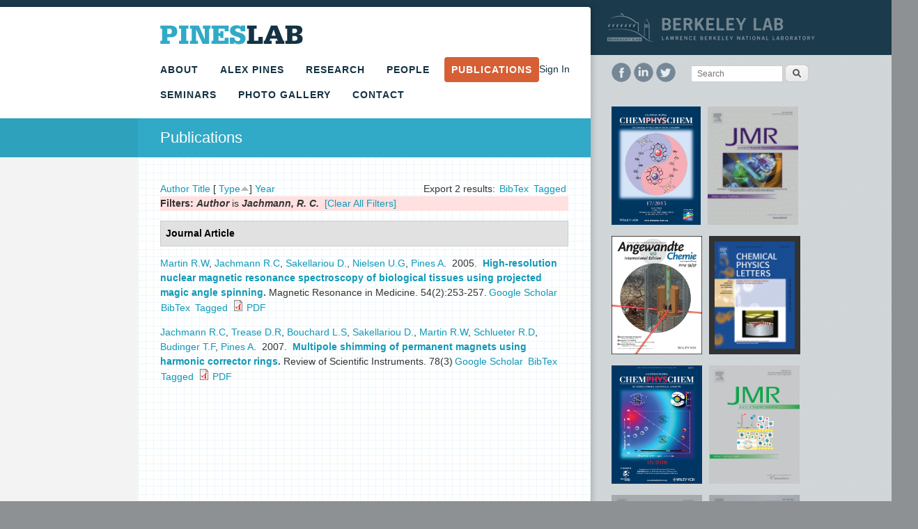

--- FILE ---
content_type: text/html; charset=utf-8
request_url: https://pines.berkeley.edu/publications.html?page=5&s=type&o=asc&f%5Bauthor%5D=149
body_size: 105501
content:
<!DOCTYPE html>
<!--[if IEMobile 7]><html class="iem7"  lang="en" dir="ltr"><![endif]-->
<!--[if lte IE 6]><html class="lt-ie9 lt-ie8 lt-ie7"  lang="en" dir="ltr"><![endif]-->
<!--[if (IE 7)&(!IEMobile)]><html class="lt-ie9 lt-ie8"  lang="en" dir="ltr"><![endif]-->
<!--[if IE 8]><html class="lt-ie9"  lang="en" dir="ltr"><![endif]-->
<!--[if (gte IE 9)|(gt IEMobile 7)]><!--><html  lang="en" dir="ltr" prefix="content: http://purl.org/rss/1.0/modules/content/ dc: http://purl.org/dc/terms/ foaf: http://xmlns.com/foaf/0.1/ og: http://ogp.me/ns# rdfs: http://www.w3.org/2000/01/rdf-schema# sioc: http://rdfs.org/sioc/ns# sioct: http://rdfs.org/sioc/types# skos: http://www.w3.org/2004/02/skos/core# xsd: http://www.w3.org/2001/XMLSchema#"><!--<![endif]-->

<head profile="http://www.w3.org/1999/xhtml/vocab">
  <meta charset="utf-8" />
<meta name="Generator" content="Drupal 7 (http://drupal.org)" />
  <title>Publications | Pines Lab</title>

      <meta name="MobileOptimized" content="width">
    <meta name="HandheldFriendly" content="true">
    <meta name="viewport" content="width=device-width">
    <meta http-equiv="cleartype" content="on">

  <link type="text/css" rel="stylesheet" href="https://pines.berkeley.edu/sites/default/files/css/css_kShW4RPmRstZ3SpIC-ZvVGNFVAi0WEMuCnI0ZkYIaFw.css" media="all" />
<link type="text/css" rel="stylesheet" href="https://pines.berkeley.edu/sites/default/files/css/css_YtqZET3UhWlYcp6kKGskwSB-EgUeQBhwhxXprgPmaH0.css" media="all" />
<link type="text/css" rel="stylesheet" href="https://pines.berkeley.edu/sites/default/files/css/css_Yjpnjgfdrq3qtJDHhwoUFR9-OjKBpacGlDfU827IW1s.css" media="all" />
<link type="text/css" rel="stylesheet" href="https://pines.berkeley.edu/sites/default/files/css/css_kKRrBIyWRK1yKV-mRiVRvOUTFQXGHLJWAg13oe2lEdo.css" media="all" />
  <link href='http://fonts.googleapis.com/css?family=Roboto+Condensed:400,700&subset=latin-ext,latin' rel='stylesheet' type='text/css' />
  <script src="https://pines.berkeley.edu/sites/default/files/js/js_Xjzh1hVfcgVAixhmmB6Go8TUMPOiprA-2vkC-oWXARQ.js"></script>
<script src="https://pines.berkeley.edu/sites/default/files/js/js_ADGNqIWai9jyz8XF9TqYIKef3SsGrJXbVwc3vGVZAIs.js"></script>
<script src="https://pines.berkeley.edu/sites/default/files/js/js_850giJoAto2a6z-NlaHptJt0sB-JBUV7ezEo9djF3JQ.js"></script>
<script src="https://pines.berkeley.edu/sites/default/files/js/js_UGhXPjbSkzlhD0O6cTjt45v9puc7fti_7AAvnCoZEYg.js"></script>
<script>jQuery.extend(Drupal.settings, {"basePath":"\/","pathPrefix":"","ajaxPageState":{"theme":"pineslab","theme_token":"axNVMpNuKUs3QykPHA40HCoJfpL9XqpQQSh8HOxBTT0","js":{"misc\/jquery.js":1,"misc\/jquery.once.js":1,"misc\/drupal.js":1,"sites\/all\/modules\/pines_core\/pines_core_ckeditor.js":1,"sites\/all\/libraries\/colorbox\/jquery.colorbox-min.js":1,"sites\/all\/modules\/colorbox\/js\/colorbox.js":1,"sites\/all\/modules\/colorbox\/styles\/plain\/colorbox_style.js":1,"sites\/all\/modules\/colorbox\/js\/colorbox_load.js":1,"sites\/all\/modules\/custom_search\/js\/custom_search.js":1,"sites\/all\/themes\/pineslab\/js\/jquery.resizeStop.js":1,"sites\/all\/themes\/pineslab\/responsive-nav\/responsive-nav.js":1,"sites\/all\/themes\/pineslab\/js\/script.js":1},"css":{"modules\/system\/system.base.css":1,"modules\/system\/system.menus.css":1,"modules\/system\/system.messages.css":1,"modules\/system\/system.theme.css":1,"sites\/all\/modules\/date\/date_api\/date.css":1,"modules\/field\/theme\/field.css":1,"modules\/node\/node.css":1,"modules\/search\/search.css":1,"modules\/user\/user.css":1,"sites\/all\/modules\/views\/css\/views.css":1,"sites\/all\/modules\/colorbox\/styles\/plain\/colorbox_style.css":1,"sites\/all\/modules\/ctools\/css\/ctools.css":1,"sites\/all\/modules\/biblio\/biblio.css":1,"sites\/all\/modules\/custom_search\/custom_search.css":1,"sites\/all\/themes\/pineslab\/system.menus.css":1,"sites\/all\/themes\/pineslab\/css\/normalize.css":1,"sites\/all\/themes\/pineslab\/css\/wireframes.css":1,"sites\/all\/themes\/pineslab\/css\/tabs.css":1,"sites\/all\/themes\/pineslab\/css\/layout.css":1,"sites\/all\/themes\/pineslab\/css\/global.css":1,"sites\/all\/themes\/pineslab\/css\/navigation.css":1,"sites\/all\/themes\/pineslab\/css\/forms.css":1,"sites\/all\/themes\/pineslab\/css\/responsive.css":1,"sites\/all\/themes\/pineslab\/responsive-nav\/responsive-nav.css":1,"sites\/all\/themes\/pineslab\/css\/print.css":1}},"colorbox":{"opacity":"0.85","current":"{current} of {total}","previous":"\u00ab Prev","next":"Next \u00bb","close":"Close","maxWidth":"98%","maxHeight":"98%","fixed":true,"mobiledetect":true,"mobiledevicewidth":"480px"},"custom_search":{"form_target":"_self","solr":0},"urlIsAjaxTrusted":{"\/publications.html?page=5\u0026s=type\u0026o=asc\u0026f%5Bauthor%5D=149":true}});</script>
      <!--[if lt IE 9]>
    <script src="/sites/all/themes/zen/js/html5.js"></script>
    <![endif]-->
  </head>
<body class="html not-front not-logged-in one-sidebar sidebar-second page-publications section-publicationshtml" >
      <p id="skip-link">
      <a href="#main-menu" class="element-invisible element-focusable">Jump to navigation</a>
    </p>
      
<div id="page">
  
  <div id="main">

    <div id="content" class="column col" role="main"><div id="content-holder">
      <header id="header" role="banner">
                  <a href="/" title="Home" rel="home" id="logo"><img src="https://pines.berkeley.edu/sites/all/themes/pineslab/logo.png" alt="Home" /></a>
        
        <div id="site-name"><a href="/" title="Home" rel="home"><span>Pines Lab</span></a></div>      </header>

      <nav id="navigation" role="navigation" class="clearfix">
          <div class="region region-navigation">
    <div id="block-menu-block-2" class="block block-menu-block nav-block nav-main-block first last odd" role="navigation">

      
  <div class="menu-block-wrapper menu-block-2 menu-name-main-menu parent-mlid-0 menu-level-1">
  <ul class="menu"><li class="menu__item is-leaf is-parent first leaf has-children menu-mlid-364"><a href="/about" class="menu__link">About</a></li>
<li class="menu__item is-leaf leaf menu-mlid-664"><a href="/people/alex-pines" class="menu__link">Alex Pines</a></li>
<li class="menu__item is-leaf is-parent leaf has-children menu-mlid-578"><a href="/favicon.ico" class="menu__link">Research</a></li>
<li class="menu__item is-leaf is-parent leaf has-children menu-mlid-663"><a href="/people/current" title="" class="menu__link">People</a></li>
<li class="menu__item is-leaf is-active-trail is-active leaf active-trail active menu-mlid-623"><a href="/publications.html" title="" class="menu__link is-active-trail active-trail active">Publications</a></li>
<li class="menu__item is-leaf is-parent leaf has-children menu-mlid-758"><a href="/seminars" class="menu__link">Seminars</a></li>
<li class="menu__item is-leaf leaf menu-mlid-954"><a href="https://pines.berkeley.edu/photos" title="" class="menu__link">Photo Gallery</a></li>
<li class="menu__item is-leaf last leaf menu-mlid-577"><a href="/contact" class="menu__link">Contact</a></li>
</ul></div>

</div>
  </div>
      </nav><!-- /#navigation -->
              <div id="user-block"><a href="/user">Sign In</a></div>
      
      <a id="main-content"></a>
                    <h1 class="title" id="page-title"><span>Publications</span></h1>
            
      <div id="content-inner-wrap"><div id="content-inner">
                                                


<div id="biblio-header" class="clear-block"><div class="biblio-export">Export 2 results: <ul class="biblio-export-buttons"><li class="biblio_bibtex first"><a href="/publications/export/bibtex?f[author]=149" title="Click to download the BibTEX formatted file" rel="nofollow">BibTex</a></li>
<li class="biblio_tagged last"><a href="/publications/export/tagged?f[author]=149" title="Click to download the EndNote Tagged formatted file" rel="nofollow">Tagged</a></li>
</ul></div> <a href="/publications.html?page=5&amp;s=author&amp;o=asc&amp;f[author]=149" title="Click a second time to reverse the sort order" class="active">Author</a>  <a href="/publications.html?page=5&amp;s=title&amp;o=asc&amp;f[author]=149" title="Click a second time to reverse the sort order" class="active">Title</a>  [ <a href="/publications.html?page=5&amp;s=type&amp;o=desc&amp;f[author]=149" title="Click a second time to reverse the sort order" class="active active">Type</a><img typeof="foaf:Image" src="https://pines.berkeley.edu/sites/all/modules/biblio/misc/arrow-desc.png" alt="(Desc)" />]  <a href="/publications.html?page=5&amp;s=year&amp;o=desc&amp;f[author]=149" title="Click a second time to reverse the sort order" class="active">Year</a> <div class="biblio-filter-status"><div class="biblio-current-filters"><b>Filters: </b><strong><em class="placeholder">Author</em></strong> is <strong><em class="placeholder">Jachmann, R. C.</em></strong>&nbsp;&nbsp;<a href="/publications/filter/clear?page=5&amp;s=type&amp;o=asc">[Clear All Filters]</a></div></div></div><div class="biblio-category-section"><div class="biblio-separator-bar">Journal Article</div><div class="biblio-entry"><span class="biblio-authors"><a href="/publications.html?page=5&amp;s=type&amp;o=asc&amp;f[author]=115" rel="nofollow" class="active">Martin R.W</a>, <a href="/publications.html?page=5&amp;s=type&amp;o=asc&amp;f[author]=149" rel="nofollow" class="active">Jachmann R.C</a>, <a href="/publications.html?page=5&amp;s=type&amp;o=asc&amp;f[author]=116" rel="nofollow" class="active">Sakellariou D.</a>, <a href="/publications.html?page=5&amp;s=type&amp;o=asc&amp;f[author]=187" rel="nofollow" class="active">Nielsen U.G</a>, <a href="/publications.html?page=5&amp;s=type&amp;o=asc&amp;f[author]=2" rel="nofollow" class="active">Pines A</a></span>.&nbsp; 
2005.&nbsp;&nbsp;<span class="biblio-title"><a href="/publications/high-resolution-nuclear-magnetic-resonance-spectroscopy-biological-tissues-using">High-resolution nuclear magnetic resonance spectroscopy of biological tissues using projected magic angle spinning</a>. </span>Magnetic Resonance in Medicine. 54(2):253-257.<span class="Z3988" title="ctx_ver=Z39.88-2004&amp;rft_val_fmt=info%3Aofi%2Ffmt%3Akev%3Amtx%3Ajournal&amp;rft.atitle=High-resolution+nuclear+magnetic+resonance+spectroscopy+of+biological+tissues+using+projected+magic+angle+spinning&amp;rft.title=Magnetic+Resonance+in+Medicine&amp;rft.stitle=High-resolution+nuclear+magnetic+resonance+spectroscopy+of+biological+tissues+using+projected+magic+angle+spinning&amp;rft.isbn=0740-3194&amp;rft.date=2005&amp;rft.volume=54&amp;rft.issue=2&amp;rft.spage=253&amp;rft.epage=257&amp;rft_id=info%3Adoi%2FDoi+10.1002%2FMrm.20585"></span><ul class="biblio-export-buttons"><li class="biblio_google_scholar first"><a href="http://scholar.google.com/scholar?btnG=Search%2BScholar&amp;as_q=%22High-resolution%2Bnuclear%2Bmagnetic%2Bresonance%2Bspectroscopy%2Bof%2Bbiological%2Btissues%2Busing%2Bprojected%2Bmagic%2Bangle%2Bspinning%22&amp;as_sauthors=Martin&amp;as_occt=any&amp;as_epq=&amp;as_oq=&amp;as_eq=&amp;as_publication=&amp;as_ylo=&amp;as_yhi=&amp;as_sdtAAP=1&amp;as_sdtp=1" title="Click to search Google Scholar for this entry" rel="nofollow">Google Scholar</a></li>
<li class="biblio_bibtex"><a href="/publications/export/bibtex/312" title="Click to download the BibTEX formatted file" rel="nofollow">BibTex</a></li>
<li class="biblio_tagged last"><a href="/publications/export/tagged/312" title="Click to download the EndNote Tagged formatted file" rel="nofollow">Tagged</a></li>
</ul><span class="biblio_file_links"><span class="file"><img class="file-icon" alt="" title="application/pdf" src="/modules/file/icons/application-pdf.png" /> <a href="https://pines.berkeley.edu/sites/default/files/publications/high-resolution_nuclear_magnetic_resonance_spectroscopy_of_biological_tissues_usingf_projected_magic_angle_spinning.pdf" type="application/pdf; length=583115" title="high-resolution_nuclear_magnetic_resonance_spectroscopy_of_biological_tissues_usingf_projected_magic_angle_spinning.pdf">PDF</a></span></span></div><div class="biblio-entry"><span class="biblio-authors"><a href="/publications.html?page=5&amp;s=type&amp;o=asc&amp;f[author]=149" rel="nofollow" class="active">Jachmann R.C</a>, <a href="/publications.html?page=5&amp;s=type&amp;o=asc&amp;f[author]=47" rel="nofollow" class="active">Trease D.R</a>, <a href="/publications.html?page=5&amp;s=type&amp;o=asc&amp;f[author]=78" rel="nofollow" class="active">Bouchard L.S</a>, <a href="/publications.html?page=5&amp;s=type&amp;o=asc&amp;f[author]=116" rel="nofollow" class="active">Sakellariou D.</a>, <a href="/publications.html?page=5&amp;s=type&amp;o=asc&amp;f[author]=115" rel="nofollow" class="active">Martin R.W</a>, <a href="/publications.html?page=5&amp;s=type&amp;o=asc&amp;f[author]=150" rel="nofollow" class="active">Schlueter R.D</a>, <a href="/publications.html?page=5&amp;s=type&amp;o=asc&amp;f[author]=151" rel="nofollow" class="active">Budinger T.F</a>, <a href="/publications.html?page=5&amp;s=type&amp;o=asc&amp;f[author]=2" rel="nofollow" class="active">Pines A</a></span>.&nbsp; 
2007.&nbsp;&nbsp;<span class="biblio-title"><a href="/publications/multipole-shimming-permanent-magnets-using-harmonic-corrector-rings">Multipole shimming of permanent magnets using harmonic corrector rings</a>. </span>Review of Scientific Instruments. 78(3)<span class="Z3988" title="ctx_ver=Z39.88-2004&amp;rft_val_fmt=info%3Aofi%2Ffmt%3Akev%3Amtx%3Ajournal&amp;rft.atitle=Multipole+shimming+of+permanent+magnets+using+harmonic+corrector+rings&amp;rft.title=Review+of+Scientific+Instruments&amp;rft.stitle=Multipole+shimming+of+permanent+magnets+using+harmonic+corrector+rings&amp;rft.isbn=0034-6748&amp;rft.date=2007&amp;rft.volume=78&amp;rft.issue=3&amp;rft_id=info%3Adoi%2FDoi+10.1063%2F1.2713438"></span><ul class="biblio-export-buttons"><li class="biblio_google_scholar first"><a href="http://scholar.google.com/scholar?btnG=Search%2BScholar&amp;as_q=%22Multipole%2Bshimming%2Bof%2Bpermanent%2Bmagnets%2Busing%2Bharmonic%2Bcorrector%2Brings%22&amp;as_sauthors=Jachmann&amp;as_occt=any&amp;as_epq=&amp;as_oq=&amp;as_eq=&amp;as_publication=&amp;as_ylo=&amp;as_yhi=&amp;as_sdtAAP=1&amp;as_sdtp=1" title="Click to search Google Scholar for this entry" rel="nofollow">Google Scholar</a></li>
<li class="biblio_bibtex"><a href="/publications/export/bibtex/286" title="Click to download the BibTEX formatted file" rel="nofollow">BibTex</a></li>
<li class="biblio_tagged last"><a href="/publications/export/tagged/286" title="Click to download the EndNote Tagged formatted file" rel="nofollow">Tagged</a></li>
</ul><span class="biblio_file_links"><span class="file"><img class="file-icon" alt="" title="application/pdf" src="/modules/file/icons/application-pdf.png" /> <a href="https://pines.berkeley.edu/sites/default/files/publications/multipole_shimming_of_permanent_magnets_using_harmonic_corrector_rings.pdf" type="application/pdf; length=835461" title="multipole_shimming_of_permanent_magnets_using_harmonic_corrector_rings.pdf">PDF</a></span></span></div></div>              </div></div><!-- /#content-inner --><!-- /#content-inner-wrap -->

    </div></div><!-- /#content-holder, /#content -->

          <aside id="sidebar" class="col"><div id="sidebar-holder">
        <div id="sidebar-inner">
            <section class="region region-sidebar-second column sidebar">
    <div id="block-nodeblock-155" class="block block-nodeblock berkeleylab-logo-block first odd">

      
  <div id="node-155" class="node node-editblock view-mode-full clearfix" about="/blocks/berkeley-lab-logo" typeof="sioc:Item foaf:Document">

        <span property="dc:title" content="Berkeley Lab Logo" class="rdf-meta element-hidden"></span>
  
  <div class="content">
    <div class="field field-name-body field-type-text-with-summary field-label-hidden"><div class="field-items"><div class="field-item even" property="content:encoded"><p><a href="http://www.lbl.gov"><img alt="" src="/sites/default/files/uploads/logo-berkeleylab.png" style="width: 301px; height: 43px;" /></a></p>
</div></div></div>  </div>

  
  
</div>

</div>
<div id="block-nodeblock-157" class="block block-nodeblock social-block even">

      
  <div id="node-157" class="node node-editblock view-mode-full clearfix" about="/blocks/block-sidebar-social-icons" typeof="sioc:Item foaf:Document">

        <span property="dc:title" content="Block - Sidebar Social Icons" class="rdf-meta element-hidden"></span>
  
  <div class="content">
    <div class="field field-name-body field-type-text-with-summary field-label-hidden"><div class="field-items"><div class="field-item even" property="content:encoded"><p><a href="http://facebook.com" class="facebook-link">Facebook</a></p>
<p><a href="http://linkedin.com" class="linkedin-link">LinkedIn</a></p>
<p><a href="http://twitter.com" class="twitter-link">Twitter</a></p>
</div></div></div>  </div>

  
  
</div>

</div>
<div id="block-search-form" class="block block-search odd" role="search">

      
  <form class="search-form" role="search" action="/publications.html?page=5&amp;s=type&amp;o=asc&amp;f%5Bauthor%5D=149" method="post" id="search-block-form" accept-charset="UTF-8"><div><div class="container-inline">
      <h2 class="element-invisible">Search form</h2>
    <div class="form-item form-type-textfield form-item-search-block-form">
  <label class="element-invisible" for="edit-search-block-form--2">Search </label>
 <input title="Enter the terms you wish to search for." class="custom-search-box form-text" placeholder="Search" type="text" id="edit-search-block-form--2" name="search_block_form" value="" size="15" maxlength="128" />
</div>
<div class="form-actions form-wrapper" id="edit-actions"><input type="submit" id="edit-submit" name="op" value="Search" class="form-submit" /></div><input type="hidden" name="form_build_id" value="form-sH6XmV6jPl38CM95tkHq9iYmdby3K3twcKCZEnN8Xho" />
<input type="hidden" name="form_id" value="search_block_form" />
</div>
</div></form>
</div>
<div id="block-nodeblock-156" class="block block-nodeblock bg-lab-block even">

      
  <div id="node-156" class="node node-editblock view-mode-full clearfix" about="/blocks/background-sidebar-lab-image" typeof="sioc:Item foaf:Document">

        <span property="dc:title" content="Background - Sidebar Lab Image" class="rdf-meta element-hidden"></span>
  
  <div class="content">
      </div>

  
  
</div>

</div>
<div id="block-nodeblock-756" class="block block-nodeblock pubs-covers-block last odd">

      
  <div id="node-756" class="node node-editblock view-mode-full clearfix" about="/blocks/publication-covers-block" typeof="sioc:Item foaf:Document">

        <span property="dc:title" content="Publication Covers Block" class="rdf-meta element-hidden"></span>
  
  <div class="content">
    <div class="field field-name-body field-type-text-with-summary field-label-hidden"><div class="field-items"><div class="field-item even" property="content:encoded"><p><img alt="" src="/sites/default/files/uploads/publication_covers/dota_cover_art.png" style="width: 128px; height: 170px;" /><img alt="" src="data:&lt;;base64,[base64]/gD5CRxIsKDBgwgTKlzIsKHDhxAjSpxIsaLFixgzatzIsaPHjyBDCuw3siQ/kidNolypsmXKlyxhuoxJc6ZNmTgN9tspZOcynj5RihwqUIhRnkcdGBXCsIJQkwOZEh3aD1U5q7LUWUKVTNUcMpAIPk1ZjZ8sIarSNlLVyIEDfstu1sQ5t67ckiTzjtwJFe7AfnH/JgQMSZcldeXKaUWlC/DYqRJVQVKXFlIyIeq4CrFULllidZDKyYLEGRXDnlfLHV5NphxgggdQxhY4m1/t27Jz09Ztmzfuv8tkyVpmdJnxt0qxDSJOCJs/4a//1k5ZYZlqdXO0rkZlfO/KvHxP/oL/Lp78TvPh+Z7fmzNjeIIq+CVDrC6Z1XKNZDmGzF/hY+BdKXadOo0IFJhYB/2nYIIM6oTQUzEx9F9JqC3T1nzJzJFMUQgK5uCHBS0IIoKxQfjgTQv1U0F8Py2DiiyoaOJSgyHS2GGNIx6QR0HTeXiRVELMsQwwiSmmn1Q3mjiijzc2OZCOOgk1YUIl9oYgSapgp05mc8zRQRhCHGjlmL/1U+aZupmZZoljKQnVXDqSZxBT0Mmy3FnLvBXYeuKx1+ef6ckZqJ+DcgRlQxXIp0lWqnSVjCxk7NdfRU9V+ZttO54oWFlLEQdXcd3h+NKo/EVIWx6CgjcYQmGGaRxx/[base64]/MDTf0cCPOIB73Raqap0LEBs5WDIQyPT3TEwVDeuhMsjQDSTPyzEWW84o3JzDdDQllWTvqWPYO9ux7DpXRczfAjDTIzi70zA3Nup5EQjeV3D3z/kjl3PwfMl7X4eeJHQvdrX8mYStyz20L5MDIJ0QzcjbzcuvNyNaIszIyNTc9oQs7pyBqpY+V/Se0YpFXhs6N89MLyScE0fRb6/YTxciDRNEz5wL1zbQ/CNXBszjA/oV2eRKW69Di3LT+OD0n8CMOyWwgZDU90fATSDh7C/QKz/Qgy4/k9HyRoLzSJsvsswUdzXMQSq9sDT+ijFwJMwdlQ3LSunPDOz++C5+PVMG0uUGlSv66iIkAJhM28Kx5A3EA96KnvXCEIw0GAQbJRKe93aWkbzxr0zz2wDMKpm59CRxJbcTHPl0Jj3ED0SA3yiCQefAsEB5Kx8i8IRBx8Ixu/vx4RdP4gQwXnIADKWgaCXwhqqGpZErHG1UL5zWS1fUMfo6DnEBUQEJ6iIIg1ehZFFDSv/8FkCTR2NkeolGH/72kbOJC3JiiKCeBvBCCJ+tGOExIDu5xUCAx4FnLBNIO7gHxe0yLyzJ058Vj0etJ6nOT8cilEwfCMIvQU1rT2rYTEu7hQGUcSDm4wb2BaIJpleiFQ6QEpTjW7ViiumPrXseN6g0kGj2joA3pQQ6CtGNnZryaUPRgwSjMSnyQ/A8cxdaeJp7EitzAYj/elskY8qwS8bkG04A2EHFw73+IpIeY4sYNFwhlNqXbEbKiWLTEuYl0AnEfPZwnv4KkYGRp/iDDzkxISEOKEnxPEcIeemZLtK3QWAxa579ko06BQBN+JFkaPwHIjW78w5vzFIzm/CdKPQqQIOVo2hzMNSGEvstK/BKI/[base64]/mnTtFymIHTaCK8NscI8TuACcbQjCimI/sY8VMmPQWhCE1a4rW51K43d+ha3mpCGFXqLjODetrjITYYmlKtb5JYDGciVhnSnKw1SUFe6yrjudImVLNPhyx/LAO8yBjEIQgyiF8DohTmCEARzWCEIvZUGMl5B3615wxu+yO887JGGNMRgFnX4hQfYwAYPWOPAJ4iDgkexiy84uB7Z4IOEJUywKFzjwtfYQ69c+RIyvCIIvdCENzDxCmR448PeiMEr6oCJaLzCF/OYRwz6mwY21EHFCr5xgdlwYB5Hwxo/jsYvrMHjA1tDwQr+QoPrAeEIU7jCGL7G6OolSRD1Iw2iyGcMRHHfGotiHshgAzBWaw3AxqAOaD5B/ho88AVfiCLBX/BAHBKc4DikIA5fiEM9vlBgIx/ZCwpu8Bf2zGQnP9nCFtawO8X2Hl+NxQGEAAYhrNAL8spCE0E4bznMMQj4WkEZ5QAsfe+LCW/MQxn5VUMa6rBqNdTBA2g2MBviMGADGxnJcRB0ofng5ApbGMMhqiO0JlQN4SLDCtDVBHRBPd9XKEMUrxCFtO9LbWrrF8YwpnF/9TALPZwZza9+NYF3jOByxwHQcRhFuvG8i3ab7yEQqhaH74UR9bVHTZilt76puJs4zruZFnlkwNGJTimhQ7vSte5wrVCO3Gqi4eV4OMN7mxiGM1zZyj42xDFe3Ih3nOEdj3hi/[base64]/4H0UDAOMAAhh9IPgdamIIPJmEAYRzgAPxoRB7y/kAJTnBiAyHIwgQqYYJ1mEDtaEi/IF7fCmxIhy+44Va4EkSGYDxhHTsw/w4CYXNP+LwYwudziLcKxvcDPyAPyKd8zIeABjgJHbAAZoAKJYAO+3B9/mAOQuAMeoABVZAHpDAKJ7ALp7AOhqABqqcDZwADiyADsrcu53JSRGN7Y2cChmACiLADJgAExcAFv+cGxeAGWuAGKYB4iWeAB/gD+IAP0RAJYJAI44AP1GcMWZAI7MAO7mAApHB9B0AIyhABynAJRSALyCAEMbALXuAKJOgJUKAD6acPTsACi9CCFXEp6UEGY/cENoiDEzABgRALntBzWvB4WrAJRGiA8pCE/oeID/KwCVOAAbLADktQhSPACqzADqTADtSgDtenDGNwCRFwCcCADPdADMUQBa5QCYhgCC/Ahqt3C4IAh3KIL1eCPAfhDXdoAiawAxOwDnsoDr4XiOMAhMZgiEiYiFAoD+QwANhADGtgAASQB1UwBJOQDu7QD50wDz7wC514CZ64ffdgBh1ACJfACBxwAV1QBPeAjkXAhnFYK7WHVQJhi3h4g/i3hxPwADmggz+4fJYnAsWID0hIfe5wB1NAA98gAAIADpPQBnkADvIgD301CtlginzgBZegDFVwfbKADfEQd1VRBqDwDKM4isSQCyzQggI3eyZhh7qnf3u4A0E3/gEp4H+ByHyWhwuGOAl3cIVLYAAC0AadQAAEUAJ3cAdt4ANLsAREMJFRwAfX4Aqu4AURUAX28Ar90BM6UgUSIAIm4AmsiARIkAtQEIvwqCm4IY/4V34TAJNB9wCrEAtLt3wLMAAY4A7yoJM7aQBJuQQImQ958IwEYACTkAWdUAWjMDB84Ap80AoSVg/SkAfeYA8deH15IAHD0APFsHq5AA9geZI88i3wxxtjUzSqIo/513V7WAlt+QBEkAJugAHYcH0DMAA66Q7gsATgcJt5YAcFUAAdmAc6Ag6dMJzpwAdN6QqMuQvIyQekkAfowA6+QAA6Ug2qoAdlgARoAA/a/imWcsgxwsZoCCGPuaiWMHmPrIkLWmALtjAA++AMNLAAvOAOUKiXuAmNgnkO8qCX7MAKhbkE8jAK1HCciZmc6bAE6JAH7PALpNAPzFAN1eAM2hmhSAAF6AA8lJI+8oiHubiHD/AO+CkCIlAD6YkBcEAJJkoJOIADjwANenmbk/ABQccI1DAJPiAPS9AJpHAHRGAME1YPULkLYxCkk0AKBIAO1NCceWAdmwkPxMCZY0l77+gkK3mLukgE58AIP3ADWCoPICoJtXCilGAHx4ADdnAER2AABiAPEwALgYALxvCfd0ANe7kEPuCmXuAFEpYOo1CV0jAGo0AKVcAOtnEA/[base64]/wCHdwA8ZgDG6KC+mQn3eQ/g6J1w7CKQ+VeK/[base64]/[base64]/[base64]/wDUkACloABgzQCMLweLbwDPvgBLk8uDIAlmKpATaQCrPCb+Lynb3jDO6JCmM7DMMgzSEAyYBwzdiczdzLA3CwARhtARZwBY9QAgWwtX7AC/iAB81wAc3gDgRQ/[base64]/[base64]/[base64]/g7RqgAYKgz6LeBJ8ge6h+Ivd9tANB/gZcIAaxUAjaEAsd8O7RwOQ1EAkW0AN6vgFCbgFCvgEg4AfjG7IJYOgt8AaHDoDC4A7TkADiqr1XEAkjwN1dIAYmXvEAsA4an/FOEO42YAQububuOBj5lu5isAVboA0oTw6SEO8iEAmRoAgWAAoIvuBCjuCcAAI9Dw3boAgDT/DFIPTjsACJ4MYh0AxbEAld0AXo+w6GUPEKAAGmoPFXf/UaAANv5/Hkvrj/RhDpru5irw1doAUdAO85EAnNEAtbfQULPg0LjuBwwAMp6gfQAAjnQAuRcAGxgABCvwlu8HjN8PTaoA1c0AXmKAaLrwAAoA0ZvwgZAPmgrvWfUOal/m5SycsPZCAGYtD7Kl/[base64]/[base64]/5McbMRSpAY8SRhhBBHdEMKCEKhjcpkniJBTDhBcsFGMdMTbk8MBDLnhigma0AKNMDDBIURAW1IMCDSigOMOJ94yI/[base64]/5vnjD3LI8cCWfOuoo149ximDg2V8FbY12YDkkaxfF+pTYYsqAJI1iH/ch6GKI97zLNVYc41hiAaZgwxU1OkAlTnWtWIOVVIWBhUyylBHGD1UWXcOVDBRB5I5kk0WEmEa/pnD5qA70GTdMPQwQ5gwFphHlaDLmWMBTYIWupxkbGbgaqrnUKccdSwJQ+U5wkBF44T3/I8ZITRpZBBZGgHGAVRkGcSBuoFpRJVGklFFlUFUwbuRRmSRJRkzIGnEGUJkwcaBq/MG/O9kkhFi8CAcWEZvZ/Z+OxkHetHbgcEdEL0R0gsXHJu3hVDFgXKwMfjshjHeL5l1k0GFgdyFEUZrVHQJ2pKrLSmHAZvL0cX2nIMIegFLLJkDaqp7D6MDMMhYt+V5LBmYdoomarjP2cGqnPJeypnH8WRkgaScvSGZPO9GhEjG/SAgKTwZ0x3fe3Js9O8f4ZIBDPpNTn/J6B7t/sa3n7QMy3sPhCAExeerCRKsYN5rYAQ1qMEM+gljsslPxnz0Kwp6cIRnsWDEwPfAYDHkC1+IRjRe+IVRzHAUcYjGKKJxgh3GgQNxOEEQhRhEaxCRDSdgQxKVyAZ81YEcMeAXv/RQBz3oIQ1WnEca5jEPX8zDG170hjfIIEYyvKKM5UAjMpCRDE1oQoQdLNhC9jDHPVyDD184BR/4EIVr9JGP9YhCIKMAyD1a4wt6zEY9dpFIF9TjC7t4ZBwk6YUTeMEal2SDBzQZg1nEIA2ftIcvRBlGb7ziFeVQhjSsIA1zBAEYvRjEIAihgmWoAIUm7FEdW1HHX+wiDvaIgx4u/jkLQP7ikDG45C/YwAdfWGMW1vikKNNgDV+kwRcuiIMvgWjJS1rDA5mMgQc4CUpRcjGMyjClMsohDVW68pWxHAQtV8ia/MimY7Hjxxz7uAdr7IIN9jjBL5RpDT5cYxZs+IU9rMGGGPyCD8aMgzd+EQNfZDKMs0gDJCUZB0p2M4maFGcdMPpJa47ynKZkpxWCEARzvDOetRxYC8XCH/DVNCF7aMU19nCKPvb0Gnz8qSADuUc+iEOPfKjHMuux1C848oW+1GYlu+lNcNaBkxi1R0l9QUp0pjKlK3XpIGppy1/lZ4Gs8YYvLnGJUV4irW/d6lZJKVdSYoKUdw0jJvRq/te6ekMXpBQFYL0RWFEQNp2mNGUZCysKxB4WleVAxvdwmcINVtayl51dBS+7Wc52doRmsefBzupZ0qqQgWCp51hoWlrWvrGEq73lalyj2hOeFrYNxO1rR4swymJsIiCMzdk41trS7ta2D6Etj4TLpx4tBLiwga5EovvcjjlXPxvD7nWDq5CN3dYiM/UtCcW7sNYwTLnm/U9Z/qOQ9Z63vO9lL3ynu93lCmt8xiVuZ90b3w0y92AiBPB4x4vf5t5ysgMWsHU1SzDmBtizLURwbe+L2oRlNrwAnmduvWvgCx43LNuVrnp7i88Q15O+z5VuilG8Yo+BGMUdRi5Z1ovB/vbWGL77xbGN+Zvj96KFugR+bX6F7KcZD9e+Dzayj+ap5CMXeLMNTnFtGUzZBgNZgRzO7X8/26OZyhaDX55ymJns4P2AV8IiNLPZ9sRi7rZ4vm9WsYvdHGfrpoa2KKSuWTnW3f70mMfxFfGOdfxnQvcDHcwYRDUS3Y88qKAa1WBGNfrxaGZMGh0qaDSiI82MSFdDykMGNTNEpwpXqmIZQTDd/Eytib4NwnR6gxvggCELB7ROwGO+sIGXvOske3nIu11yHJH86dH2I6Z7WkYC+wvjTzcZ18FOcoQngrtkCE8V6tBEMtRBBnVwjW/dFsKB4XxPOscZzmwmd55BfBYhkIQNFe7WAyT0MAUykG1sLtPtaWdc6BsP2t8O2694jd0PfxhbIcsQgsEPrmwJgnrZDNRyBCsI4RF3kNdiLraTgRw+OEcbthx++MfJvOEMclw1Ra4tm1N4cVzzVtj0BDYFd7sxQpvb5iyuc4l9LGebRhu0vkYbC/8t6H4X3ejCFTjI02zBs8LR4RK/9QWX/umAAAA7" style="height: 170px; width: 130px;" /></p>
<p><img alt="" src="data:&lt;;base64,R0lGODdhkAETAucAAAAAAGhqZu6clNR+YEhCQLYQIvL09JiKdFo+KoKGhh4SEOjo6oSAdIZaNGJYTOLk5N7g4FBSTpiUjjgkHGpubip0krKwrlpeXniCglhaXMLExJZ8ZEpOTmZucGJubGBqamBmalxmZjI2NkoyJlpYUEYuIkQqIP///[base64]/[base64]/[base64]/hw4gTK16M1DDjx5AjS7breLLly5gzR62subPnz505gx4ddNOmfKhTqza9ibTrsqJfdz4Nx4ARI+5SLdjNu3cqd7cNwMnXWrbxqrGPRz5tW/cCOlUeSJ9OvfqDKnR2pzJigLjy71ez/oKXfNqIbujW06uvjn3BdjjFx8ufK36+4nzmF0Rfz7+/[base64]/qJQw+qdrqo463+lAtWaEWFRcwGlgArBK6Y9aWqVKBYkq6wGwx6VTwx0+GSbU/[base64]/WD1AjiNJgx/Dz1lu/S0kCQAhxQx5Jv1pFKqi11loMe+wRzHAr67xw/lQWrAJsETGgimjFU8XwJ7B+eOxsMMEg0dMC7LpDDTXuQEDHJjRT80LXEGggXL3q7kBNyZK/sMAeQoxuBBI35GNK5y5Ss8ewL1Ay+soPQJs7BPmIEgMEMRCjATHWxuC7BtQIQckNxscgiCDUIHGJIBeomzsQX98ghAbW7kE3BDdQo4gV1NzQ7guC7CFIMDek7zXyGtyw+QOURP0ABHu0EL/mghhft/EQeIERHpCPG1hAVgaQnRECCAGqUCIIwCrEHiZWrPqsxQjQeNgZghAMpIiCGdRAQXFEcYn47YAXgtgBs1KnCyEIAgWUQMELYsCLHSCBhJdagAUUoTZe6GIP/[base64]/[base64]/CAELjFF6VjACuoLBiWQMNZ7SpF8eZieIjKwWfMpIhjo0oUzdnCDc1pvpTvw/t4ezhk8yLJLni+wZAwIK4QFWIESvFjAK/aHBFg+hRoXA5YzhnoCRfzNFLkcUVGdsgMIKvUKGjAKOUfWv5JpQAj92oMBLHAJRcTgvHBo1wl4AQdLWmAPELAATwD6XgNcYoIngIM7w5cPShiBtYLo0QL4mMLyuYwOGmCtvERHiQQLIpja+pnLqMFbIWDvTPHVK/gAW0OrwnMPb9QWvMwrR6ipMGTWUgQlKJFCQezreoONASXqNj0hVNOAolCEBjSQPkFM0x1AoAP2BLEAxRXuFQ+LmE+EAKwgEMNJ02XKAmpQS2CJgBJGGSpuHoDWHahKS2yFw3DwNqxLPXE4+ZDY/[base64]/2T5+IosqvUGWQ/sKNFGpcIamB8oEguE2pKwgCVJKrW76PAgdkDlbHEFCzrozbEyPsQRHtrKEg8sWvF/Mn0B0ienpiFT/zyU9WRapCs4xQL/haG1x02C1X93Ap5D5MF8zVAMoXngFYHyXrTeSqBngXI4ODJeG2NAVYgeUDLBPFAHVrIhAA+xM6KMIZzKjBK2rQDCRQI+MjI6EVCJEDPzj+CoSgQA21pa2zffLlP4FDOVtQg1mI4POzeMUFUqq0FywWCAlogymmxi+M8kIIbbij0acT6BiQFwltsILSpZMtwD/jFVcIPuSfwQwrBOOw1fHdYnnhyKpOB0kaSIA1oDH4Z7ShdUYxgCB0/pGBVzh+FjVghoXJ8DAhxNxabRj7GYpwBcpri1lCcccNuP+KWTjeD1fIgC4EofPMkNwo46Z+gLM6f5MAPAczaXIFfrAKheADHWRnCuUHQaB+QUAI/[base64]/ihQZz4BAWjoA4rzAMHgB2uoQUVAAbCEORRQCOr3axgTcf9VA2DIiUXwDJgWDOWXg4IAckQXA9CwiUEwP7R3A6bAgZz4NxRAHTGQXJRieITGC1+oVKOIX0ABB5RwBU74a0EgCINYi8CCBGb3AMTgB8cIKEcgApfQf0wSiFyhASdnSxNUQA/DUUMRA2g4CxMkCm2giZwYBPG2CXvwDGjIjIFyBBnQI0C2CtNIKYUwMKYILDhoHakILEBYHci1iUcQbfejCL8oj4HCQdQhCA5DKS5wCYHmDCKwiXR3CUFRSpOAkcxojsyQj5QSBLygJC/QcB7Jh8xwgf6njVYRV4TY/iPUgIYuNxSUMInU+Ap8RgHxqEHadgIPEJIPEwQZwAzqiIyOs2ZAcJQNOQkSuIlFYAqi0I+U8o/VEZCUMpDVQQEdGG3xNQspuY7zMh0W4Ad01zS6wJTAqAvDKAQ+EJaceAEvkEEMeQaFYGQn8AIZUGXVaH8d6AcmiBn/NxQrp35HgHknMA+zEEF2FxQJUEtFkFPO0JMahJhG4CdxmAFE1jJgGYer4Hg1cC1wsANqGZXklC0CZ0shR5WBYpUPqYrpwZUPE20a4AcYWQTQcFg3wAxomIzUQZoCeQMJoJbA+GQ+0WurgJGFwEt7YAGm0JMtcANXUJdnUIKPYwpVFgRT/kMH0ZOdeHkZg7mRxICTgqJmdJABfxMMB7iXI0kMvOBwcqiClakze5CaWSkIxZEPk9lkWQIcBKIBOSCASOCVeVBlqcSawYKKsGkdsqmP1kMNz4CRs+BOL9YCjXgr8LKJpoAEtjmStPg3xtkTGvAKGHkFLwAfI7MAlDBr/ghQK0YJQhko7PeiK+YvMIMEvfkCC7MHLNeQ35mNhwIWgjCdtmQB8UGAwNIGiphfnRkohdAC9nkE7UcHooCeD4N5RkAMm1gICuMTNzAJ6ekTdOAMAkgBCAmJteQCLTCVpwiQC0ovBYo4pIaZwCJYs3cBtXQEOVCFzhCOZDB2QeAMMUAN/jcVhiF6AgvQoJTCDGZ3AoLgN2EYMaeBGkhQS0HQBpwSH4U5koF5AhDwK5QyC50KpHXBFQZADFVWA7BmXw9DikHhDvZJjacUBFbQVJtAAQ9TBGD2AJC6qBHHEw9ApPMIDaskCLF6BNDwNdQBAYpql7zApv6ooAJJdO/4MNbAKuQYhzkwlvQirAtnDdSxB7j6N4ejpy4mHZfwMFzqEzsgAg9DBkt6A7G6QZ0ao4Cyj0IBB22Qp0IASy/grWcAQqHhklKxCRZwDX+DfaMiCJt4DaN6AhowryMJdqs0rvo4IXg1lEKAKgsAsEfwCj1BB4UKbEDwYhLFC7GKm7KCoGfg/prTgZWBopXTsQOLaUu84CpWoK7BgIo1K6NI8JARqUFHUAMaQB3pijhG9gCm4Io/OSqH2G8/uQndGCgi8LAncAM9CiizwFy9s6/[base64]/iujxpkwf3NDXbM2aFgEJfhniTt7H7SJMvsAN4BktkQMrKILDyMCmZseOJpt1OG2QnsFakR7SPAw0HA7ibqlezBsomAKD0MBTcUT1DCvOXCHPPECz0B3b5IPdLADAFsEhaC7n9G7QGkFVeYD8hMwASMIdEkpFEAoP9GsC1cDsHsC1DDCgQIEBGIAzvtw1VsyS/k3vMATEGClgbKtyOQMbxmGPmANRSu+bWq08SizovC4Tvo1onC91FgD9kaQz1BlhfBaHrWCV5YvEEDAtsQM3zKkD9MCjepdYNqMzGW/Mmq3QUG6lEIM4iIIzGCYQfAKl8DAgkmwT5EPv5urbPLH/oDcga7qE/lQuLa0Cj96tcV7BvgZvdbwMCr8Ew9ACNmJXy/AotR4AXKUA5DpAx1jdNBalUYXAx06rbS3A8VbBNx7A66oC+rRx4hDL3g7sbBIez27cG2gM0DwvV31qsFgkLygc0LgcJUYFPmQAORZBCqUlrYUBDlgeIhHql0BASgAl/IImD+xAFAMbCiAjc21zUWAX3Cwv0gbHwbAC5hMjYRAIOComhyQp4VACM/KL+NLNdawglrZS3kqxdKBBJuYOEvXBmhIj+Gas3GYrEuntkkpKZs4CSJ3nDFwy8DmZT7BwSMpBOUyvSPZBkEcKC6QAycVtuCpx00xmulMnSNJ/glKQg24SymTgJg/McwRBGZ8XGVFYAU6xVYWEKDA4gLfds612II1EAy1TC/1TGgyrUEDKQpCMK8igE7SEbQ9XMTVgbUGSYXTkYsaq3Qx8L6KU63AIlTl4s/vG5ibgFT6mMh6WYtFMAsUEGCyMbYFidKUGAywZgHzWgTN4M3YBHLNIgoSfQYigFo09KdxiDN2lrpKJYdD/TvrEcqtuS+K4AgpCYQQEFhNBkp/Nq/ISnSEGo9HcAkPucjhW7kPI6rjhLDAwguNWkAnDSiR3BPu0KSA4gMrfAIN82tH4AdW8E3HEZ6jKbF0DShtYMI88Z5NxrZAsQAaTSlk3BP7Fo9B/hB8PUkGwsjcSlXHU5SDyVfPGlDFvwaEGoCdYUgBUyy5Mvo61kEJ20yN+Yu+nN0GRT0dLPsKFwicwKKwq0QNhKBUAtsTlwwsk8C8PXEDgQ0oImANilDGpBGeXjfcGgQNrNsG5HkGk/CrPkENPNyaL7IJEEAEIhkos2Ckj9PcDfkKztAu6jF07zK+LyDQVGu+AKMLxCy403EDFa6mAAneQwmL6ZSdJaset2ZLGfAtQJCdNbxmsqtBbZDT43SsV9DhPWLg75sHUxN/oiDSkTGYwf03zJAAjBPmYs44SCDVgLIKJrgJPJ6T1hYD6kspY0jIe5AHFU6Jz9DLJR5BFKDi/[base64]/2Agnw2jHLp62qrPyi0Dwhsu/60O7Q1MgItj5B4bk7MnajgGAL64GCAnicX8kEhXaYwSSdFNP0vQlfFJsg7rb08C+wzUGQa0JxCWp7wDBjRig33WRQCIWwCldA/gRAAH/LbeJ2qbj3swO8CSguoHvcLpCzUK4tgD5W3IqU4gfzXB3nbks1MD+5lZwsOILAcovTsQczfAZbqB4vYMUYT+90F3EQQAypWQQ+cLmC3ans2ZDbEwzwyIJyKfCAcgUcrzO2S26AUoLRLLYLjxQvoOllrwFtzxMx8NpryhOCoOgbJF/GHAwVngPM5Y4RCmwUwGNOZzzeLGd0y4LQ8N4A5QxkUG7WOPNheEo18DUwK6s7nzrpwQsduAqXgEzEcJGA4gcXMK/BgIsc8DDsqx6sjDh+L/VhuANwYAS7eUqF0AYSnQMwbQTHvn6v8AqhaJdAoAic69GnrjN0YAEt/tDR69cCty7NU5EwFV4EDw+AZn4Gq8sTGh9B089W6YdT6oY5XT+0AawUlzmU8rxYwUAEV1D8LDgLUwPZD4PIrLL59+/[base64]/hYoAPlOkxg5RD0QFG7nwIDWHgu5GLuTsxUWLe9Ju/jxyWHKbPVY+nzkSw+KNywV9XOL8kBjiVxA+5hOCGHWQ1kWg7WG9kYLtmBpERDbaIoaoPJGD5Ljih/dIH0io7eWbXft2qVWvcmdqhFfrxMHc8V2AZGQRSntNtT5SA2zTGDs37sC+acfpvEby/QcwQKeouQY5A4OwQhAIHHoMOZz2eMgy5I6CMDaHILDPwMRM0UCUC1orpDEGKUEsB0UsfKAGwIq4YK4TdmhJwyJe2cOIS+Jy8QQLJDKwiBx4geA/IU7TsKAirqCEjvnAY7JJvrzDyskTRMlhpFcEyc4AXiIzzwhoVmzhKUG42ugG7PIhMzAfrnilTTffZCYYM5Vy/geyIifygZfNHmpwPeUsknAkClF8KCMNg2hBwT0yLOiKBRm0cyJoBEGRppvycDEGaIo84pUXNkklUoN4we4jRXjEjJgaY4rhlTslMyWGHKWktdaYoJTSCCHIKwKJ8/jaRJHIWlgwTSMTeIqSGA2iJiY4iHy1iCB8YCapjzbZw9U7XWBGEBH5FNVI5R6tjLwzjtqT0AdeQJU6JPZY8IYqJ2KGXGqsGIkZ1WLzzKhgXDQiARc0vIAasB64YKNCdljqVOdMEcSdJU8wQIhlHZyFFzpKtbVjWnFtchNqLj5jFgu202CSkXLYQxA/NnLBrKZwI3IW4k7Ih9FXb7qi2ds0/tAWOW53SNeiPgP786JAFyokmKLVVYRkFwhRhDKHKHl5IiTIzXYkYr696IaB8bwkxxgI0e0MES5ZYD5RdM4BS6UEOU6tICiImOOY6iRZrUmEeMEAjwevFWQm8xEEBQoWZ5ySBbYTJQHGGXeGmj2QmJyCNnxmKh8LFJ+cl18/ouYVc3cugpkl89mDGBEAK+QVJAShhtyLjk4saaVBBAJsdR+AQJF5jyjkAkpqt8iCNqxhnvmGHqIGieab3wHFG/KY3hpiNBgdZw2eac0PISCAQ6kHnMlcCM4/ooOMI4KYpY0dIPAPKiMEYea0I2bJ44YH4JgY4QTIHcMdLkAC2s4m/g4IoE0ocIEBVMoC/7OUTRghBnDZmcI8EhMjQIAagtgBEHYgiBeIwnaxgYAggLBCET4NeixcoSJO+DvgUcMCvLDAHkzIGQhAQBQ//CEPgQjEGT7Eh0PcYfdOsIkFKIIYLeAF9/[base64]/rCLXXCDGxWA4Cq5A4fyLVKRyjSkO1xZSwoMMiYLyAFg7sjBX/pRFDHYhSJ2QQ1yXnEPV3wUNcJJTGoogg++6+bvgkm4CmDBnlhAJjQPN0xupMKZqNQnI9WzkVnIbGbKUpjcPpLHeOqRGtxYAh/4sAQaQJSiNKDoLjw40WlMlA8QhWdDUVSFWUUlHwZIRUpVOsYAGqCe9+RGQLmziV2cAgunqEAsDflMmQrQACSDxuOaYoAYZBOSNcgRQ0VKKFFAdBcOoYYGFLEEbiwoBhSlBh9YUKGoQvScVlvqSEvaFDikgp/HrEBaqboLKFShmSeAwkvtuYueaicVNrXnKeh6/kie1tVjLxjbRHKggbd+xAAQ2AEHyBMERSzFAGEl1B5owIeL7IKqj+IGC3bBAsoaMbMSnca+IMsZOoxVKXAY5hLwek/[base64]/UKkCXnHqT74C9MSEc1gGJ1KI/jY8YGZ0wDD0aECDCnGDBtO4LjUwuoclLAGsD12CKLLa2RwvoIz5SC97cZrWCpwivtyowiZIbM8KbPjFSkErN+6LXxd/[base64]/1NWu9nO4QWtM8BrzqTkmKVNSseW8/i5hF6OmdBVYPOx7FlvZAU32vbOTjxTuQAi6sIIV2pAAXuxAA0HKigESnG3LsoAFEQ13xCVuTD7E4+F8qBCGS7uUSqu3vVDQTm7zCvK+VEHRsTWpWRWdCi8TMh8TQ/DK3WxyKKRi1KBq+SYMoOi2GsDY2sm3vrcDBzg7xD8/dwoccBxnJDucBlXjZdSl7sOpOpwPGgi0hpdC73tW4L0hjy+LDVDMJajVvU3ZRBXITuW1lgq1fRazidGL1gq4m2NzZ/suLn2CufuZ5EoxqzGpXAEx7x08QRf6It9salHsQqsPD20RH7IHILOgomBt8sSg7PF3aycf7M4pXI/pcW6Y/pdilrVya3G6i2ZWwcNWFvEJUM/5a3W4yqzVq07TC/v7/nr07F2C4beD+MQfchPuMHUNfezwJUyjQ7dz/BIezo0YSH608t76Elrbz+0YQPswRe3t1+t1wP8exI3+CNdFHOXxj5H9u/67yG86349UWvwhjnSTiF98Qyo8+cADiol6uMkiNzsrsopajv9LN6WQv5v6Ou2oAtpiK9pSPdtat/iiKtpqr4+QP6+brfNzwA88P/L7CNAzMftjLcK7P3xquazYP/5TI6X7vwuhBnDiBjvbscmaBkXQAOSZwY05LXbDJ/rTDq6rrRWswPpjN72SNyi4siXaBdbKwA/DPREc/kGS2wTayqdNUD/3SgXXiy8TO7xMg0FoyodSm0EjUjLLuSJysr44G7SYWLftM72ssEKcwite44Yq5EC50isx9MOYMoA97LrbOwV3c0LcM0R3s0L0o7RA/IhU+L6bwrL56MAWnIoXLEMzMoKFS8NPJJQFjAkjrC14ewr5Sz0sCL6TIkQuo6sLrDedigM/BLk51C2b0iuby0LVo8RU0LlWdMQU0y262ryu+zstW638YxJN3EQBkkFQhEYLAUKlMMJT+LvsQMb1WoJYGsQUBDkrJEEuDERSqoJJHMZY2sUKbCZbtKcloL9EzKtXnES9mg8wNEYnYcZmHBxQwaVvIhpN/nqBG/CWaHwA7FuKRrTGZQJGLtOpbrwndxyx1doFwYECRmu3WCLF9ro0AzC00htFc+Q+2Yuv+YJH9EOv+/M6pMtEMuypN6MflVSmB2iDNhidTvQkRZiFQqCUi3iBGPDJn9Sh22GGIggGUViUGosNaggGZvCf6KoCMYwJhLxGvojAXSNCvqMtbuDCeay5JdSrUilJe8IypRDGFNw7I5zIEowvA4iDKMyrfno/jfwYlpSpF3iGI1AElcwHd4jDM9pLA/uIGFAMzlm8TgqGQqgB0WKQsUCNI3DMDMg4h8iWI+AFUQCCIPAD6IEXh7iBV1ib8RKqg6TAzitCDbQ3OVSv/pgCR69MSwaEv4P0uKlEy5hASVCZx7JTsY8zxSehy4C6gVkIAoNys5RhBmvrmB3wgzD5CLEQgsKySU4ihiCwhsh0DD8gHj/[base64]/[base64]/LDWzIpsHLmlgDJvdMi8IrwHvBZf/IhylMKpTMe8MrxzVcV3tC8uxL3VMz2W/pvL77gtIyCGM2iDedCRVViFS7gCgiiEBXgBoigCH7gAQWAdIvADMtjRG9iEYAgCJBjKHViAQsgLT9ufk2Gd/JmFWXCBIhAERXCf/amBBaADU7gjI7CAgViFIJiE+XmADCgCK6AA3iAwyUQLHwDOM7CCDzIdnbWIHdBVg9OABPQiCvABPyjaFoAXlbmEPSAK4nkFSmgQZtChHciBIBCBICgEGXoAICiCSQCCSXCBTnEhQplS2KxAOKUgwwLGCjC8OMjbVKBXr9ObOKhIkjNC94wJAG03pnA9SGMx/8TXrgPX2+iwLMVHBFUmOqCAIxCCtriEQpgFMsiAPHifGmEJ/hHgBWpwB1FogVUAghgAHwvIhzYIAkKAn3mgBmnJgFeQ2ULgBVaSWWuIAUUoDGqgg/0IAg3YA0KtgdfYhDE5CkUYStIQhVeIDz/Ig1VQjFPT2Iy5gQ9JgAfYgVnwgaa0CPUoglm4givollNDgkKABkUQhJ2wjj2QiBu4VB/YWBJ6gdmggEsdW2vYAUIoghagDF0431kgBEIomZ3UI+OsSPaCLS8DFUWLRJCcV9raRnq1zyVCLysLPri616W4K92Kqa2TwFhawjh4XC6bypO0MnUdQ3/1qz0An0vYC13gjRaAiGhri5HpGZxRUKa8hFcoGDgAH0SR2BtIjN+IgZOF/t3OvQINOAFKINqkuIEgIIP5oIapTdRdYYZmAYJCIATkpQneFQUBrjFByMmtuYEaCIKKAII1YeCHyADiyYE7tgass4AreI0HABrKvNRCCAIIYZeyEM/8QQJRcIYieAZKOUyW2dkjcAEr2IOMeAXMk1Kkgy/gSzSVUrRiIjyKlMDmSgVI5FtvfLnn6rBh3OR4ZAr5JFO0nA+LvKm9gGVfPEPbgym75U0ZrivnPZkTGMqe0Y8iIIP/sIygulMDhgZTgIZ3yQc6qBJCsDE6PQIRMAsNCIJXUA0r6BV3MALTsAYD4wVuuZYYOIKeEYsgmKQTCONmCN5VOAJnaAyULcpL/jhSBeGFQvCD6kmAINAXziCD1LmBglYQCBgSfYGAOC6C+blMP2gMwRSBChGEV5CkGPiQonyAw6SRB7BOTxEFJCiCDHhDi3hKqYBFKSM8wRM/8mtE0oyJNt1AkZRCYkI93XqtSvNGpvBPnrav28DgdtVCRDO/XqxcX+4pRRCBwXrQuwSCthBpZsAZRUgdI1gAUbDRHPCJBzCCTWjYIlCEvcgHYmCR/1DiZ7DVIrDh3zwDXTgPA/4XJ1PiV1iAbPGDxjKCNigCXaCGS/CBQsA6UdjRHaCGgK0BUcCfdLYACKCAG30awX7jiyjsI/iaG4CGh/UfZwiCw34ARTgCMjDK/[base64]/k/Vey2oXEboNiU4+G4UsA01LoRmyQeiYBh30OtpeRdvzoAEmCMkoIN9puvbwF+GWQADJgbWqeP0HYoiMJN8yCYf8AEhWADZbYMTkMkgIAJeyAA/F4VNkF0CBt9rJidn0NUauAI3JoKWqQEXoIQTEpYiIITmyYkXaIOSafSBANsHyKbxgYDZMNtYGY9niIE9aAFuEQJooO5hNdvG2INC8AFOlSdedgq1o+UbT1dv7bqrxJm8xcL3wz1306mqhCknh4OgFmFgHEuavqe/83FFdC8DXUmkDqj0EAEhOI+afQaCdYdZmASYcAci8IFnqEwDQM73qQH1wY1ZIIa5cAc//[base64]/nKIqKHDyo06lnjKAPbCA65iSG9AAwYGDG7CAtoCDld0DCb2BgpOVjwCOF8AOmr2BtiAq+yUdMBIFI9CAxF+iHZh7sOj7GyAOyL8EVqX7/nyIgRyqDEp4nr4WghuIKkrAukX9x4vQAEpw/dcfrgfYg833lhi4AXgRhR04Hoe4Ift1VkrYyUvV+Ch6FEGghKakBkqomt+xuSYxK5uG/pUrlXyguZPTGy7kubbimLSDfrYSPkrL/[base64]/[base64]/[base64]/gLiwkGZEQDnA8QFr/[base64]/d6g/[base64]/aVgwvjeEYGvJEDMdTRG96oBPvCgYtG6MAaNLQhIm3YCFzg/qISvtgGLS6Ai/Sx7we4oIAzdJEAXliAGsOqmAH2sAP19IUgELjBDiwQsIHAgRqzooZBNAAEQTCRlRoIUIAs8ABR0mhOBYFADUQgmhjsQAiXoMYmYqAeXD6plhI5Hhjvkg8IWMA/[base64]/[base64]/CAKL2ZVq4LJhyhGySDU4QIEOGiFM7JQDW9+U61l8IYvfjAOX8ywHY3wBTrC0YgWfqAL/[base64]/28qALgORCQd1njnC8oww9wAQIOpAIRoQgETqohDdyEVkd4CAPftVBCyhgjUoUNAMNTmghTZEHa9ziApYtxw968IH3crqeNeyAonGAg3jEownq/jgGmHbQMxIJwg9BuAEcgAqBgUAgAzDNhxEKRQw0dZkMpihEEB7AiwtQu9oXaIEFBDELMvTFKY0KAgU+aYDdIsEu+RBTa9E0kBiQYRYpxurE0iyWNbdZdKO6BC+cccEOfAEDec7znqvhjLWeENWUTIcwzCAGTKiQFodFnQm3EVkTWkMH1mNGC/JgCloUlJG3wAVht8EMGe63BzqAKybkuV8LwroDOFA0v2nNgibQ/BieaEMwbtO4tmwCZIUQgjsM0FS7iOIVOWCPO5BQBCGEyEhU8sE13KFjXVC96us5ahBygII9DEQRGQjCBXxZoUL4gevb2kEwrfDufIxZCKE9/vMX5X0Vd9zS06K7aK9w0I1WdAEDeg54FrLAA2fQAh3jEEM6wvCDXDCCEY0IBxnMYAZLVoIQYsgB/[base64]/lRCJuDXXZHQOORAOTyDC2reD5RDO6GDJXlcHnwBDnzBF6yawzECCQpWI4BACPSACoHcD1QCI/BbK+RBeXVAHqDA7jVB7/2eEthDGbWBJwQAJazSWIgCbSGVEPACHWyCNRQBM4wRGUyCIgzEHjxDkxlBMBQCNAgBMwQBNNCSQhAFHQCBDzzICdCBaWDZsKhLIRxQWSzAHhCDC7SBZ5hFELjdTaBZAXbEuVFADTxYGxCDEHxOMEiPM1gDOTiDBr4RBlwgBoDDwLUCGZhDD/AVv/UVF6TcETICFwgDIWTahnABB5DTOKDQ+lQCLXRAK1jBFyRCGdyCN+QVgYXDDxDW/goRVjqgQw7kQCtq0C08WCu0Ao/kgchBYa1Joe/xQRXaAzniAZaEQwtowM5JRxwOWSEUggggk3zAnw/4xicJwhW8ggY4SBEEAbTpFC9s1A1cwyxoAEEoQiH4gF9cQhE8w87lQxURwXZpwBWQgdhxV7xNYk7sSw28Qh5c1A68BzEEES9cAhDkATh0Ax7YAzdwg1mFUxdkIw+QQRqpHjjgQCOkHDqkAxImAg7gwg/Qgg5sgy/4wiTxES74YCLUEAgwQg9wmukBpftsVh01wwWkT+eFQRhwABd8ADicUAtYQTa2gpQwwzPUgCdE4RSKIzm25Z5hyThwgGhchbhAgF3a/mVYbAIdOJAgPICZwYFJwEFR2KV8WFXkOERuxJaPncCONcOwXEEQrKFB4FQRIMHlBBclmBlGaqROiAISdGQN9EEnCoEgXIkzkGS+XVQ3VIM9XAI3ZEEXdMHLdUEW4MIHEOPL9UAP+FE4EEI47JWiVUI7RV5+9ZeiVVAl9EA7PCUu/JU3TKA1uFVE3aIVeIMHqU8NkI+cJQI40II3wM6DUcAPoIPmEcI2qGU4jqNb2sM0mGMb6BExEBXPPVFEPABrDVtCgJcoOAZQAYEnJZ8IFEG13EAR+MEnJUw+0IEQ+ECTwQEQFAIzbNfZECBnggQ1EMMzWEECOEPsEAMGJMAN/lBCGeGShPEADpJVSsqmMXYBHvAALuCAfxXYgOkAxxECXuXTO0QgDdoeDoDDFzQCC1UCF4QDFyQeIaAkBYiVrFlBqcXOBl0BIVhDBpRDDoxDLnzAF+SCOWCWNeSBDoiBIwhDOVRCH6AnFa5nW+KBmtIADRzDJFiBfOKJBvjBKnhGQjxAG/hjU01IDbxjU0FiGfJClQmCD7xjEazCJRhAb4iAIGxURUhihRZEPlxoDVjBJVACvglBMGDA9NDIldjKJ94kbQYeD3SDorXCetlDF1zQMt4CptGCHZXD+/xAOyRCHL1DIwBpUt4CJvjRJKVD+nDBBWRAWHbpBFmBNZRT/h4EEurQaAiZwWb1QCPkwl/VUAX1AAh0QTdggJmyJZpeoJryAQ3EAw3AIwq8W4towDMQw2EexAJcQg3kABHcgBG8QAK8whW0QQyEyB74o53mwx60QT4igS/NA5doJrFQaKRCRLLsARI8AwUECKnwAiXsACW8x1c5A3xQghDkgTPIWjVcgmtyAx7YWRuRYwc0Qg/MlyVdll2JgS+Uww6tohiYQyYwY/rgwqOMmiSV07COGiH4AkPRQh885/uQAU+ykD0dYxkkWAolZRnkahks2i3YnjB2q3qup5rigbiSqwg0gSNcgzPsqwAuzZZQCER00VQo7MImRLLYaw68wmmo/[base64]/izCIzzCEOjC79KACPQeC6SeGFyBf5KN8qpM8irvNO3AKviBGqQBJGSh9KIAfIQhjUjPbMzIgpRDN3hT4K6XetlDOLUCCIaBN/zAOySCDt6ThmUCLmDC7FWCGNAvE25IB47DNuhAO6wTLthXMCLrLQBSPM1R5f0AB4UpsM7CFXBBI+CADtAvhGUcCrSB6MhOt0rABrwBIAeyNqABGiQBCowrCZswLUwQCKDDFXzKOrYw8naXJC/EwDyDD9RwGpAACaQBLPSCJl1CMbnZ7m6orixggISB33mvEnCDngVei4LDV3aYD9re46ZaiD2xMWIC/ejAVfaiOuFC6r3cUt5X/jkILS5cQIhpJdJmgBXkQQ5s1k6iAzpcwMmtaurYT1jlweiYgv30sTGMwh8DMiE/QjQsQxsgcglL4SJTQKYxAxlcgCJAgKNW8kBAqnehCwq8ghrcMBF4AiQQASwQgy60ARJcgueY5HkAwZudxnt4wxf8HTe0chvxQErCaDeAww+4nA19gB8NqQvJGQnel+H90V/54NRiEHPeAhe0EwdcVsddQCNYQyJ4lsCWAzMIJw32QR9gKS24js5GlpToLC6U6TeuJRNswAZocAd/MD3QwzKM8DqfsBW8lTXQwuaSwZtwmT1DBD6DUb0KwSs8ARL8MxGgQB7rQixoaibygiKM/lKAvAcGcGoCjJIzMEMHpGpLDq5/fUFsbiAGoBEN5YI/mRAAY8IY61M69QAjgAAMRa2ANecJlS8bwzE0WMPoPFYe1JA1lE4O/IA1SFL7rBAtJAIResM6eUNR90ELuWq3JjUgM7UHP3VUq/PMsUBP2x6pueotRKMQFFlXO8RXIw94UQIKZEAzMMPweZYuBEh6THAsdMgOXML0+LD0aGoCbOgP+HUdXIISfHc1iKp65RkGdAEz+lELmRAhuK+slgMmtEMlYAIjWIPKgtyQolB2vvSwhkEOROkEUcCocZw32Oj6MFSCHdof+UJUGhZg1dDLwVorvPY4y/Yj0LZU33Yf/[base64]/rUeo+k5HA2BgGM3Hi3kQsoN0gv5pE+2Aji0woP1sSSEM4VrgSFfODtz+AR9AQXdQjus2i2EQR/4iqFfxAunmRHcADEwgzdTHQowQ5twLBBcavQAwXRr0g7cQOBcqhAQw2leVCcGAyGUw3oxgkV3QDtgQjpMwjgAFqR9XBjk18cxgqx1QILxqrTO0ZT4OsaF9jPsOkURqclNLV+paA3pFTKuky9wQUC1kDp9QHTiwLGKpTNEEAoQA9YKwQyMAlN/cBL0QgJ0bSKzAK7dPAXYfAvUUwfEDh2PgxVUS7qfAKKbzQNcgsYV9M4jQS+gQCxUrO1YbPTorVf1wlpDOo1E/[base64]/63sJePbuiCdZfbbY1tIOAM8NjkY5ZZgBAmCIE7dmPW+Te3eqAAwcFCi0o5KFghUK8eE2asGAR/[base64]/n///wE8YaqqAizQQK3yoUYIZtqYS5dY2EJCF7SCqZAXt9Raiy1iiNBFgl560QWFAFBogQhnkMjjmTac0aGOaj744YNEyvhBGGF8COMDcLJwposuKunBm9NqeOYZZjL4wRdcGElEyA86SMSaMqyh7ZZbwnmmDy2/yqOF+YhpJY8LQCOEGWasYYZMQiohk4twcPmAEUzCqaQRRqB07YMPcNguo406+iikkR55BAzyVmrppT4SkQ2E6TLApTZrEqkOImusiYiLcpCg5sBPQf1vQKtCLbVUOARpIw8kJJAABWjaEEIIICQIJhYJkaDkEiF22IESSnoVoo1hUeglFhG//tJFrRF5SieLwyrJQtoOKvnBEVowqAYPHr5IxJfUfCsyDEJw4YKMdMrBJZxwGCnDvXJfCe6ZWTjw5AJmuoTooTGPCwc1QrzJYBtcaIGtkYNrO7iddkqjzLWF+rzoT+/[base64]/[base64]/ocuHiA9LfYHelv0IlEWwIxmBONq3UtaMISwq2O1AQm3CgYvwrcDICCBjGsBlq+A4BZi6IIYSOhVLNpADBTUoBzPql/ZsvAFTJhhRx2ADQrLUQ5vTEcHmNIBnaDDBVpwQRg5KFIzCgeNGoyDg2Qqxw96wKeRfYAWjKBFDwj2KFpY8QfboMVXrGAKbzQiER9gRh5w8Yor5OAaHBgOBVDAQ4rZ4xK/ogQv7DE72nVMI6Zow1dwiYFW3MIbt/CSl6yQAW9sY3PTOR0jzNECT32RnU3pYjujt4cczCIAIepe1tBCRxFBY2tAGAsT4NgrCcRCLZfYgYZkdasJ8VEItWoD/[base64]/rEY33iGCzpBhkokAUp5o8wN0dOYZ1gABa/bGheWEo3K3GCHIaPEeRnhuSAPDRQagwYErcCAMxmzG4jgADeFC46YKYcRu/[base64]/wS6OqiUzj0MEXUDidD27DtpHrA3SdOt3qTtOILPBGwT4wHVPkQQeVIIQ16DOfVoh5d9eECDZb8IwrAGEB8WUnfN1soHwgIQcPDQwzhmPnADBDuKYIAFqI/hGfBChLLAFowRuddokEvPGpEVbWrSQkq/7qgG1fQMeVemAOYZghR4kAR7fAAY5q/YBct8jABTIwDjKIARMue0clQECjRrwDF3SqRDhScybsnEnHtGhcH5gRM5WOIwcEM6k3hhSOH1SCEafd08FYozIcdAHKP3xqXKKJh1hMlQUZSeWeHgWbz2GCYDrAzow6UDAvfSAPFMluCwgxiWC0Oc5ahHO9/7MAYgTFGQ/p8TMycLRgtOAVOWiG1q5HjBagAAM60QWAAZMAqV0iwnWkhLCCViH+ioUujsDA/RphP3AwIhOO6MGPukDFDvwggrS4RczCEIYfhOFG6cgEy2uj/mxk/[base64]/gU+CDhCrCtyzb9TI9rxv0TQyOk9qJM1GNEI0dEaFwsDwQeqLd2o2SMW2uZ2RvowbZFNX06jiSK6vxDq/i90gP5R6qXK5GQyEbSBGu31O8767v+gYhNE4QKuANWgoa9kZcJ2QuLiYizcAo2Wpi0Mqy0CLQ/agIzGQtJKBAXK643WAo1kBekugX7sJwsSYZHagQdGDktU7RZsaBwqIYqybrYApxLQ4fdAAxfQpErIJVIIgeWWDZZyAXjI4QuOMEpOC4a4wBdY6yZmYzRuobmqw+6crDi0g6m6zh6cCdvKj8pspwcaopwoBQRw4Xc0owd0IBEsI0rkBDvYsBW6gQecIcS6IBHMIA/2oGYE0FQCsA+ZIh/2ALdaQeGApo/+S+AWzZ/yKL8SwLCAhRIK6kL4SKnQyGswrwXQ5ERm/[base64]/yCrzlGYt1GID/at7kGBY8msnNDEP1icwAsAUJrIRvqAcEoFsKqoa8BAT2sEbeK4SaCEcvAEHuiEzMGFJbiqVps3uvkQgCCEIxwETbqHtRoiFKoHcPsimknG0wqAGkqNcKgga/pDPGu5QIrrk5cjl5/LAGqWM/Mzvuo6oUryEucwtSK7k1LzEIZhLblSD7hKo7eivDMggDGjmHg/[base64]/vLCDCICIA/4wjCD4Y54wRkOquIUgSzSiBcMrA1IZH34KJACkiICqTcowBrqIAtKM/twQQwcwRGCwBEq4QN2B2SGhDOED+AIwRzSYdneoR0wwRx4DgSswA0xTdlmciaR416gAYJo04ZMjINwAYVU6wcCSDTQLhyWbzbNYaRAxzi5Djmjcjm10cpWAzZcLhd2UgpT6HRAABzNTTfOpEvMSQd+ibkqwQxy4Abm8Ty3Ij3pMR/g8hVWpSG1SyKGZSe0Szj87AJQ4OKCRhGs4Aby05o0ADAxblgM7CtoQr/6EUWYSyIIgW3AwRdAhlrEgAx84Ae+YA7BYXN8gfb6Jh3S/mG00oEMyMAcKqEdbm10egD7tio6boGQSO22IiUDBieSygEdcoADAIY266QSuIDn3uRWV4N0DqYROupO9mTrJia6klMqwfAlMAPcGCH56iQhbuF3GMHc5C6FroQ6YEM2KElSLgAdyuEG/E9MtYJM+zAfNMAaXgFf+khVKGjwWMQZKK8FAsAhaoAYduCrXkEIKOAGFAF9gGBPIdAZ1kdo5oinDBMizOKhDKw4vGQSuqAOeCDkzCbtrmUOeaAL5KQcxGC0cqD2aq8JG7VTa8gbfCEH4QM0MOUCbooLnmH5hEvZysEccpBbuWBIKuEdWkl02OMdMsEmTUhOZmu2si4L/ouUWI/UupozWafv/[base64]/YkFleT/cDzSrahNoShBjTgW8X2KcTV7zZhD1qAA84MTvGSvBat35DJ/[base64]/s36OogLhCkHHEGTmnCcrqT5VKNhrAFtfgB0mu83XixyMMHEFKI0bziAWIr2xCAcwu/apkwbf7jU5MYU7A7ZbmHLvDFSbMy2brIMaOEdGiHWUI4cFmKKMgMdmGEPsth7wbZ7CXDfukq71GSMvyIBfigBTGFxmuECiKGZEqAG5pWOKOAaBMkaOkgXaoACyKJt+/e38GU+0CgidKgNUhciGqEbqLN+LgwPqqEDJKMHTIykPiA6sI8JR+tc4OQMuQAdMnZTa2+yXEPWmqQDygCGAOczjONbdNSD9kY0wDMUXesWPoOlcPWmxCAdxqGWo1KqfPgYuqkHq4ObtkEi1+ea/iJHFzPggz4jcobkHXQgBPakc6KoC1xPeHDAF0xhnaZ5KbbYzTYBAhKAAzLgSyjAFFhVbi7AYPUrl7w6AMJCCKyAGbggBzzp1FS2AxIAA/[base64]/gjQhwKIbHBqIAPwEuDAwWmQoG5CCRpYFa+NhAISQL2rI3CbSziqYzouDAd+oAx0oAfQwREmIQjMoBFQ0vW+4NZ0VAw4wFVzsBzILe1m2YUSBqF31xc8Q7ViGVM7g/barcguYM+4oIZWehww3HN4DoedcEh4VQdum4ezkSpZ4BjO8EpWsTYwoQ+cKwAMrQ+YUmVHeGZBOckZ+jp0oBGULIoaIR3agN6wu620W0wNYAfOta/7lxA44BW0+gLYSEDFaF9f5RUyoKeMxLcvgAPyAwgEy4IuCIOKJMeGzKrcOwBKe8v0+ALEoLKyQDKzgAfyJwxEoBLAgQcwoBu6pVLR/[base64]/kcD+n62XVwpBHC9h5vTG5o2qRWI2fYkDxYCamckihjh1QCnEUIAhW4qlSt7iJPjxyphU3khTK9829eqi6/[base64]/XJGGfOtfw/qbP5q/u+zKn9T7NXZ4V2UTcG8jF5URSGF7BW7OdKMAe/p4e4N1fIeNrIEY1WQRmIQJggQiEqQaeABrEKO2FqwbupQZmYfP1Xk2eAe0B4hmHK8+u1HiFkMMraMyYNQtAQWCGZhkyvLpgDwOzBEKejatWh1GdkVnIYRJGq8uHHt68hUPnKEylW7QYgdARLlwlXz9w/SADNIwYYenSoTuKLp0ZMzJpfvhQRkcPTJhmtkvU6NY2X7hujTsaxlymRj+MmiGaDmi5AMR0xYvXpAkLFvH4KLFn7xIlSpd42cMDmAaNeDREzG1iDp05MWHGOebCpVw5DuN++PLlOJyObd5wvWtUJhGORB9Et+KRBUM3cIkY4crZuRIXX+lEXNBwIrfu/t28e/[base64]/wg5IvlcBGOjZDVwMUPYowTjikXhNPSOGJwcUsjjdSUCDjgfPFF/heOdvFFB631EA4XQ/7QAjXNbcppp74Zh5ynoo6a2ya85HDBQK/kAFQONfTRTA6OXEMrGY7MUkNBs0DTFgrP1FCgdK/UUMMVXOASnykF0fdMHswctN9CCg0rXw2UXXFFBsxcgIEQFFTTiDmNjISHaoxMMmg5PdGSSDi40NIDZOWEoRQZNlbiGhmzhFGOi3RW9U4l4WByKC48/TBOGPyGkRRQjjwTjCnQXJAHBW20QUEfOnywIi4U+CKjI2sRc/Fbcc1Vlz1IIMFLX/YIEYwuFwtGmGEsNHGMN5DlWc44dI6TQQABmMKMNyfiQsgzkPlijhno5AJvJXri8gEOOED1/oGkOHSxWheJ9OBLBz8k4A6pZp/[base64]/rYPinA3oiDDJHAABCRIh1joEIEPZpGDWUxihmQYCgx1wYQA3KoNSGiGGBCSg2dcYDrXgGGrAhQ5DhAIF9BgFQeQuCpaXaMGKMjDfuxFiAzQAi/d4EIZ4FUbEQTBDI3oAg+6YDVMBKk2jhDG3hwhBkw0yBvmcBctboGhWyBsSMJo0ThelJR0iKEcadFXOhwjqxcBBR1MqmE42oGJs6DDGjjxmBVwYAUrkA9lfLBHLGzBAF30og0o6AUsIPEK+dWMTcegic5+MC/LhEMyiVEX/v44Dl9I5gdZ5MIgIfMVE73pBzu7ESMYUYaAZaEaZSDEDTYxwmgKJ4TS9CAc8uCD/klcwU/[base64]/szChSLg2z9NgYQ2XCEIPpiVvsjQjPzgQpyzoI6sggDaZshHQAV6Rg60lZ9ZFOGhWbhFNW7bBTUK46IZ/[base64]/m1brbiAwmaYgQQQAxevm9A7blsNHpQhE8Io4xfa8cAfJKWPZEBHOHpwCwEzohJdjdF0E3YrVgljhu4ULkt/p5hM4GLA7ZigiNKMCVj64qd47IHUbDQO4ZIBHHkIAJd6kV4+ILW9S31vfOcr1VXOJTFG+WMYdJKJtKorgn3ur6F91I6sdeAL4FjNFz7wDkzo+QOMqFNlwtE/ZvQBF+NgNQayUIZZ7AAOJJbmiIvNKQjkQJ70zIF2+PbRK7SAGJClwCuaQYTQPiMCTbyxOTJnCl1QO9tEaGIOzj2LgVRWm68o535oMo4LkKwZ1AMpY0WgA2KEgwzp6EI1rnzbkpzk/gNdoAX+fJEJ1tWxRz0AgTUiE2iTDsWl80JHaG0lIzO8gkY6QXNN2vEanrhLahOWDCEIUacOJUIHpmhDABLtiHE4I7QXeEakJ+1eS8uXvppGjFAkkxSxlrVeNUwKTX7OBd5JsAxZi1QHwIEBHnTDtzO5gA760If//aAL4EBNIqojiA4i+4PHHvtyjNAGxnJgVuBJsSM4605oEK0ZFEBBaIvFtxqkIQc+yGaBFMoBInQnDWroBQpY1bnwvGISfqiO3hI7jjxAzhMtCMAzbKWlIbmUSO0wBw6uHNEsaFkYESzLDzDhk+L2KBy5pNecICMGR4ggHdvgAFECKYbT0+SY/pR6E4N5NiQmtbEcSeOZ94QRDjRSqQ3PgB0mWuCMBYoh0utlAijfC8qdZ3pNN1MHvxvDViJhRsJHSYc58pAHQhqFYUsJA+rRfExkfkDDkGL1ohJxE2/[base64]/j0ADhRAAcRADMzwAx3QDbfghphBfex1fTqHafXVBOrAFDbCejSyO3LUA4wEPDrQAn0wL0XBJJNwe01SDu9CCwzXDvyFAxuGAc4ADh+ACzyAGlnwNV/gDbxQNgZ4NgWIir8RA4QgK8zQApKlEEH0Cj5QBEFAK+vETleQByhgOVdwK+3mQkVQBJ21HcxABEjSObKSOWTQWZPlB4VQTq+gLz8kQ9VBBBfDDAPSDBcQUBNDC3jQDTxBGozwAzESBMLgC7dgNYnQAVXBNMInI5D4Az7SAz+BDrvzLh3QCDmRC74QSA3DIumgS/NSDgqUA4XURlgyQ5WFDikBArBYOZiQ/[base64]/nKFx7RT/GKEaLZc65cWRpE7k+gNwoUOuMCSOtASOkALtFAGt4ALy7RMQgl1mEABEJCUooKU35kPlKCAKggNkmcrYjkseFdZUvQeAuI3NUArsxABfhIGMqJigGN5CyGGKMZ3PkAfQeQJTwCWOcAB25ADhfBCmXNuz+AQ06IQPuBv3fAOgFENXUAWk1AJrdYNrxYCJhVD5dSY/HYWZvAiuUdI5VAnZACV0MBILtJWYwZSGUeGQPE7uRQZloF6V/guHvAFLWANUcIDzuAMxNAKHlCbHHlpuGkzLHALT1Eas9MaPYJHAbNnAgNodSKIbDVICRMGmKFwOsCSeeANuXdr/pbBAxwmimyYQehwCUbwnSDUV3HqG3vwDNl0Wd3QCrXIWdXxBNR4K6UFlvRhQiLQUtrRDBIgAc2wHQUSACgQAJLlB8NCHbOwCo4QAc8SAfnxHX6QbuOALZ56DeukYu/xTjkQBJVQB7UFGHgADvcoDD3AdSqBR2GBcSbqMz/VO97TRkVhBhPDARaXKpVKhufGb/UiTMQkML4gR4Zij+9QKA/EhY7RA1ZADL2ArboQABqZcx0ZP/XFAgJ2CzoQAtaQFYYWYDTBdKTRX0DFZ8fUCDyCZjuRMIxkL2/CBSbUJOmgflzza2LTDh1wRj8QAwJIp8sRnkb5ALrgqcDaDC1w/[base64]/vQForgqE1MDEYCXLVADT6AMDwhQQfZPFyA0RBABfpADe3kBQzRQ7VFE10AAe6mCLScx2CErNHuVLiQM5fABtSUhGfQOseqJ5mBSACkGVGMNQIWFmCAW9nOffScCOSAGmWMpjWRmLdEVYot6sSYZgdsSLXFh/LpSLOULDkKGSqQeewsLnsABdHsyR1UHsZAA6YMEXdIGzpAANJObWfdHXDAgz2BoIfAFt/BzR2tdkpETxIQLE9RfZQACUMpdX7SbusRIm9tq2XmEyNQD5eADiiB2pjscqGuA1JAH6zZONNYCngAN7fEKA/EDjdIO5yYfU8wMRJMDAuIIT8B8OWug/tCQje7juq/[base64]/rHsrwBKBcRP/0BNdglw7B/m2Jcx6sK3uzsA0Vkg6YAIrdgBVc4APCEBaYMEHvCGC3UKZhkAfEYAV9YJ0C9gNTmA41goVRUwn6lyec9pJzxk67Ej6e0BDNUA4NyU4/UAaYUBQ9wwHlwCTmQBno0MqcdBf2sBex/[base64]/[base64]/tXQk4lQFtQRMhzQGftmZALsI7rkM97jPQ6jDApxBfpSRI5JBsD7KyTcDDrIUvz6R4fbCDZ8R5+RZrRQ3nhx3ukt1e0drkxLEyByhRe2O4ASzYrBOtiVS5XhDYTw3GnRFbeABNbQE0PyDELgyDTCm9UQel8DDrd1RrEaeXCa4Z/y19+5CRYwHcrQsmHpA54gAVOQVL4ynzEIDVgdY403CzrbxcrAeDbuT8SSA/PcHbBA7ZDACeOsDDLjCZDwsswgNAEQAQRAAoK3bZlTA9bKDJ7wnxfADD6AAw31UIDRBVKzhl2XBV1gkjAxj/JEBuGQC+bQJCwCO5UA8EzBKoB6/rt/KgYxS+aCqkSXEeAVc0FdQUmyIUfTKaaGAlSFfuhOvRfo7UmLfjNOmlXyd5JU4RkYQhp9VomWWRU8ImbX1RneQEk/UNQ5YAbu0gpL0TO+0A1AuKZdd9FiYEbpoAizTuuhQqcQkHYwNKqrIOLQ0Atxezjd4R0iMKkOuo0CNdCneg2eygkEsAoo5gg+kAPdQQTUTgQJPfZ+QARIgD6Q8Ax5udnPAAkogAINKAKFUAizkJfR/h5kQDSOEA6mcwuAUQc8wAhcJqvd0AFlkAuEue9GxqxO6916MiP5sSTldPDAqB3vcW4lOkj3kgs6QAGJYK5pxrRo5pvLijCVISSL/pFWitHxegHVrcreh3EMClNArGcZmTAThcJ0UPpFqg8C5KAoQvgBNcEIhoK4Is1WPhgMLMUBrGdGQNgBYmAO7YAB9sANmLBMmHAF3on0xVHrRjmepbUKMOS8T/[base64]/nnJpEN35Vk5YdeOxWvShAWLeHyU2LN3iRKlS4xj4qFBIx4NEYebqDMzl8wVdDnK+RoXts8tt+V+9GjU6Baudx/AOQP3BYeVVt14dAPXrVuiMreepguXTgy0Zxy6OMtSrYMZR5hw4Phipgc4Rj6CneDe3ft38OHFjydf/gQ8AADgmWff3j01Cn6u+fGTQyK0CFf0K7N/BbmyWe5ThgBlnnhCGT9EKDClWSbx4woinvAhiEJWeSaAZp7xxBOODhwwwDSuUKaFNtoIII1nUOhFFyRiaaaQQlSaJcAcJrlillXSIaQSHtqhqY5qeGBEGEzsUs0bb8IYB5dbXjMLE3NU/[base64]/SQMET5JqBhN4Fn1BkB0WEQGLeNJDTRRcGYokFklUenM++k/xYZRZvuvGlnFt+rMYmYczBBB3i/nT4wJtGGGkEk3LiCsqMH4zC5YfOyJjFzzB88aaHJmsNp5K2wvnBKXTIuHIWMpjR6Jkn4LTKZ9C2weGWctIR5mk/XwmHgxw4iIcwwxBTjDFDI7NnMkUx08ycMOKCzpF0vjJnnGeegQYan8ZREpfkntElmFiEiEWXNvLwJpdGPsChg1M/4KEDcgj3IJFGvOlN11t068I2MhIBp4su0CHGWc47727Z9TwX/TtqWljQymkLrJLaHKzd0JMnrrkiAkhIILDoVVb59hp1q7qGEwIGWiWNNoh4JgJo7oXkbU8UaaMQaBKw4AZe2mg7FiYkkKAXEjRkBppXnkA+AvtI6KOa/i7IGOeL2hr5AZ0gJrmZll47wOWDW3zp2RERtBJmHEz0oAcsq9o4wnELRjCCFm3BxA/KUQ65/[base64]/n5ghhAsYAF/[base64]/AApDp8oQddwMBuujCJKP0AFzqoBAXmeFPxyBGnnNsDIWJkLgr5wEGvaEYaIEKgVjbDE7Aw6hNI8JBvqYFoBAoYf0wRgCfkjo/K/lBGGmBBET2x5BVtuAER/iguceHIBzkIRgz2QAlY0LIXpjAQCQLwjFhyghPXmAQPqtGNitEEHGXAhAgq8QXMfQE4yWQmMPmHtnSU0Byx+sFAfyCGeJZjLla5wlT0Y7RsAa2AaZrLOEoWMy95YzVlKEMCP9BaWigwtjiop6C2Vqh87hNs/jwMCz5oG+Awoh248EXKzIIkn7zFoOUIgzdakAFcZKAFFMBAAvogBltRIAFtcEYwOJAOMoiBEIQASy6ycF4MfKAS3cBDNcDxgUkcBbFcnMUednrf86QndPh9Fi9yJ8qCwKgQ53qFGtTASa5yIgKeAAPsOEGCNNSuQCSg/oiIOtuMjDTVQE9w2BU4wZ8qEeMGrFTGh0tcoA+L7wnNEAIliucJNRDAqSQ4MAqagaAifKAOWfCRYJsiDFwg9gslpQWk+Nc/LsUWE+kwwwjNQBRzzKWzJ3lF294mlSLqKTQ+g4oBVXMzHYAgVTjAYhlWJrPi/sAXmGCSa3RAW6zZFoa55ecMF9XbW2jxtTrQgciQdIuRahEHwCFLmXRgBfz14QPhwEs6zPGactQgD6bAoDPk5rY7mQMcPMBAFhKBC8x1gQc8CINvLqdSMpgiH/y9qU5Z3Z4XNIMA1xABgBPmiEn4YBZp2NAgaUzh1xEBFrAgQiIPEhKI5CACO9iB/iBuEIzXZXWrToWIECRABCKkwQs0VgaF00CCBxOMCJxgR4n1OqAB+UEZsZBA0WbBBW7UgRY/[base64]/9RlefnTxwUIR86CMC+UDje/zpLAmIsCIG9GLYRFiGJ5aB7UGqgROeQAEK/sD9jB0IwQ8+eAISbmCBWBABErVr14Z4EQsZxxWtBva2U5cKC3Dr1QuTL1fCVgGJWEQgAqathrx/lAVyVIIMtOgCI8Kxth84bVI9oEUjdECBEITlFpQqx0qgwYFp+ccUzRhHXzhQxByyOekh0MHGvdEHN+tgZUVMk5ZzoV4yAPMa5cjF98JAiJmq/J6NyacMX96oJhyjBlxIEwcy9BMu4IcD5kAHXGRGCC/pgQ7IIpLqIpLqAFFxhjIis1zQHy4AAV/ggHGYBXRgHx7wtLnogZJihKEQGS64BSyqhDZYNbXznLQrwfCgBmYgAD9QiSuovACgK2tRhlfAHlWKPM4j/oGlKjzJ27ZXIrwdaAFO8IIniLFrSAMkoARFWKVBaoMduAQUmLza8QIDIwBOgARxAINloDwDe4JtuxcSCJccaAk/[base64]/NI5N6zSeuJwQGBl0mBnaMyY4LIcYQMHOOUFt7A44sIBrIIDc/[base64]/g6wBiQgwW5EFm6MTAgIAHKrEALQQb9bBoZwAC9gB3boBUoQBA3QACb4Kg6Rwsnzx79LgB1AAWUQARhhF1jQO3ArQlgwGIbohV7Iwi2UAzmAhGjgBHP0x3IszjAkAHYIx/moFjloyDyoAwzggnEgQKAwgyAwgyfKIlQBC9UKg0ikFw4AwT7AhXFoMkeTqdfogW3QQ9IoBw6ChhqQCtXbMPE5yrPESFkMmKnTQG9oEGHIgXDIBW+IkgeKgKycM1PsJ1SMv6Ysm7BEAWYYKOQwywzRFFuEhoRoG6REy2/pgxbQiEnrA6YrgyvCgJ3QgTXEgy/QiSxQwG4QBiTBmUqw/[base64]/14QI4qTLkgYZ0tBbkwA8Vk08OOBCWQA7TKg1GuIUdCgff6wMCFSB6GsX1cwzI0C0GFRvDuL4LAMBnINFaiSdv4NCzJATmYhu3gRtZdJuhjACF0Ijle9ZtEBYcaIcyUMMvIofr/jgvHgAHR9iZRggBHOC0vrwFIIBMHzWPydRGd0ACTvADGGEHLzwQK/[base64]/GtKcULKDe3QabSGKAmHLzqvZzyvbvgCYWCE/g/AlUXFoiWzBmpo1zjq0XbdhD34FhgpBgLwAuDhqhJrlyfohR2IBTCYgRkAg2hYhbVCASDQHtZlNgYYgoYUhyFIgiRwACadj0LwAy+QyCu1BYNhAI0VB9nl2GUYgiGAyG87kHRsTk6oK+C8WD/1A1qwh2pQwzrohncYO1PAgMLFn1sQAyvplhywFFrIgw+ghX4ToaGgxVdQhmtwBB+AOxUbypNonb3dhmZ9BiZhOqazhjy4DUTDBS6Ip/LahibRQ0c0hbBlP1OMBTurIYAKEzABxUXEBd+7QxxohdoYnA+IxqDrPbltz2egUNVbvaN0mzB4Bi5wGXNIgPOyiUxo/[base64]/QBToAUS3doP2ElcQJJcAFEKsNrqextSfZsIuLnkWeCxlQwHfj8b4oAwAM8w0JPSOFZmMAVfpACZZDo+Q9yBUxXqiGQp0oE+2IZVHodQpdSTmIV0/lDATuuAp2kHsMODH0jcRJjLxmGSJLECOvjh8njXEoSAGhC8VUjizX2wb2sXJLiENiDTchRjOXCA4EzOa0geCgMDLx6kOPZNL1AFJI6Gc/RjP/VNfzxT4R3jJIgGbFOGActML1DOIUwC4z1TWzgAW3gGX2gFPLDeLACHdzADHWgFUn4GAxKDicMFZWa6bTDWPRwHdPKWAnFfraiaGoCGJ2qSngvRpVtlnruUDUUOSCg8UW4Fa7CItnmqA/Gw3cXl9itbX42/D5s1QpzLIEoITzCFC0LKDWGGrbVaa8CiMdPLwdGihtO303AgzUoH9unmcsCE1rLD0eiBaBSckvoS/ly4gBtgZ/[base64]/pGAymQAq1e0AeGuSZ4BClAA0CgBxs4BwL3EGt5BhRBjg25qhg06wU35f61hitKlcS6DRzQgVvogXGwOrDztJVawCLDBcTFnER4h3aQDXCwBiDwYcQO/g/FfjUD0AUwOIADAAPb7Vjf1sEtNrxWqh2KnEeRtoUZEAdIINlyA80rjGN/dAAH2NiOXoYxFmPotQU4lgOQFt42rl1wI1k7JU7jFd5loF3YFQeSpoA6aIF08AXdQNE6EQHisCBTuCJMINHUCOZuuYKzMGBfIAMr+eROmSIJVmpvaIY+KOsYJJoIgDAOuWcDk6o0qCUiaJd/rm8puIM7wAdN0IQtGIRByG+vOUVfPQYp4PQt0AQ3sPT7RgP6tgEvoEENZfBXQoEGv6o+QEo2SYgLQGXBMaZEsI0FwoBOs4nrwAAFtAJhSEbWQooyyBXBtYLHbXHweHH+2oQYUAOI/pZdJv9YOUCBSxAC0Pvxyfu2iCxHinaAffQCdJeDKQYDOX1YTkgCOS7C4tXYIKdy44VdBijdfyZC5XRflD1tg5bd3haHGRiDA6AAewgGHSjukhIDZqqkXGiBVthLbLIVdGhfrnoFcxC+4Wuuts3w9kSSR4yyHKiBZqjNFemFYgM2DnEIjBTVCJBs/34Dmsd0Tr95nO90XNVKOgN1RhH1nMf5UseHO7jvRwAGPzD0YZN1Bg+AC9JQjuDQ755618oiDA/JkFSpTfONLnCE8rJDrLsYlSoHSoD2aA/ibswHIUjj4NVCOZYDL+iFWPiqH0/Tf2xivaIwByCAYliFf6dd/j5m98mD+yYXBwfgKgdIAj6G6D6V42Ug3YqWgzJmwXlWBkioXdQegiH3bT8m6WYo5HcgXFr4ATLwgXD4gmLkog9wipVAsTu/kubSuHBAo2D1kuYbh4R4AlzLgRQZGC9mqk3a0AjQ+Ff4MFVYBza4g6Bf/ptf4K7h1f0+DKAP+k3HeU2QAjtABksABno4hyd4hgso5hj0BGbwhFo3b+Tong6FoAPK8MD1NFwAh4vpBsOMp8QFO+7tAAUah0kgBiMwe4A4IfAEPAAA4A1MqHAhw4YOBy5oJkcOCQeQxNkSJ27IMgfLwAyR44AECUiQlvXqBYuEFy+cOLlkt6pQMXac/[base64]/[base64]/YAh4dwxBnHAnLKKacJPpq4pkl0WjTzRStWtGBKH7k888x34G1WQwR73fUEB+A4g0EWiaATTgdZ1GFPOOmxRYt/4+BSSSXheGOOEPko2K23Ch2I/[base64]/jEDVBSCYcsYtswrFSxAkuRAEj9NjNORSDblhTI2naNiVJwUQ9MqxajiwBBJ7M7ivgsrw4kyfsyYBFdycLRxLEwwIEc00aTBQTi0VENyNVaa0Ucit4TnjS/[base64]/himu2hs6CPiWAYsOqIi36nRAeygSYqi0UWNuC4aq1gYAZSBFU5MBEZKkUrqwBALccDRIs0Axw9uQbK1pMMXPdjhOLahA1/gwhotaEEGvFGOOaEDFywD4NAm0ZcyHaYP9ssDEW/[base64]/iAOhmElK9EAyY1GKo4ZZKQrq1NREiDBjGp8QRjoSIQTP9AITPhAGOOoQR/yQJ//0QIXhBBcDiRDBm9sAxe4KIcwrtGYZ2zDFHmwhil0QMRwGBEa43jFKyJAguF9AoPMRJUHxcapsn0qVKNSm6mSs9a23WEdMEDGKtTQjGdA40w0s0YiZHXDL1jBp9WoRhaqgYNbHA4DrRDGNmjRA8n1oAPGUg8P/BMECjxgn1XUp2gfYgBOvDS1rmMSR1Krxpfa4hdj+CcXxfELaUjjFzNABTAIMFGpeGhjF4WFSZbhBVWogh2qYJ4fCOkFWNBOXuLgnUcRKUeYZsSLSWKX7iBh/oo64KEVt/[base64]/bAwC3UgocuNOIHk+iDjsFxwx+EYb5pgJAa+DKL/kmQARNr8oUlt+GL/oVjL8/wBCToO18I5YUTj/[base64]/pBaxaZoBgfIeg1zOEM9JmtP494jBvc4AxxdKIM55FcO8lYCFzjABRIgEO5vgfvtRoDEGGqHEdq+lELyGim7xbHQNOr5ylE5kjjcPe+x6LvfidTeRL8oE4bZhAAFPwfk7QwGVADcySWdl7vW/VJUzCIcl6iDDtRSBx6UIRwcjwsOvEQIA4/JM4SwBgXyQF5G+CIMZjDafG8OoWZELOfKuAJjQEMAnnOQgxsM5qQ0oSp1AN2tITymXEtImyY8IukpXITU+/AdFTcDEs/ICwd+6FgzhCERGGhWOMrZBZ7RwhzlKFQPMtGDLqiMAjF4u7fiHu4YkNEMuBuVAZK7PM/v/kyUu9jWFHjMUXTMug0BOzjAxP2CbI3UAVAZhXCFUeyOR4DB7iSBFyhXcmWFFqBCKbhISEkFdxUeAXIPIEmX60CDOVQD6ZleFuBAJQiDKThDC+iAKTBDBqDDLJiDdZgCV7UAM/xPLmXAWEWMGngBXqhBBFzBYrwCoIjHBfygF6BBBu3ahjWfG9wDPriB87kBPtzBJwBCMqhC9EWY0FFfMtnaqWhf22gCKqDArOCA3jBDH1xAOATWZoCG+X1BOmQaeXVAOoRDGUTQ5nyANeRCJYyXDIldGFBCt/FfgfiftwVDx/zCFIxF53WedC3FkaSbuw2BKa6bvCQBMISZQcmW/rtVoG6FRJKE4Ev40U+A1E8cBU6AlDFEwzlEQynIzmzdyAxU4FjEy97Jjkk9Qx/gQgKUnlow1geQAS28TzNcwDZsQzl4gw60QACYwgUQAmCNgzfkgnXM4IKRQF4owztyQA0ISh/[base64]/kzB/QtIDUEZzUtX2AIq7A4yTgETTEVYlNFYYNe6HYBsiUPH4cIP9MBiMRYPfIAjmEMuhAflfAAm3IIO9MEzQNormOOZXMAFjAPsMUagbIMs5UGtCOYttIw3cAE0OAA9NEBpfMIncOYcNMBpsMFoJqRBsgEgNEADzMEnrGZnzkEyNGQxPSTRzdUqIMInkKHPJR0+rAMneIJ/5UHd2BBPJUJxgiQubBZOQdb6fAEtiIAvIKJP3UIHdMNi8QAO0AKWiIA1vMBO8iSCeCc1pAEZfSJbntu7GEMoAlJ0jcUU5JYyAlw0oAJZTiUGlpFVLtQvdI9W5oTD4QRMtEsdiUQZ/jlJbE2BbnWEnkVXdGnEWtpCC9QBBoRBORAnLqCDMASBI3SSDhRnB2DCMwDQXlzD6UBCBJxJVI1DmEQAFzxDzWhVV/[base64]/pOIQx+oRTfcQuOwhTCIQBDkgPu8aXFygTmkQxUyjY+0oxF5QyPokCwJ5pwSQg14g/[base64]/kMHVFMilAHZGRInkAAnzEIEoBwHCIMwiIE3/[base64]/[base64]/hrc3BM8A7CZghesA5CGpt5icJHWMuCC5i2/ZmzC4bnOVbqK4T2UMEAKM+M+LiB8wh1EhzIzCj58QgMkA+bqgR7IMBWwwzn6wjgITjMQwUUFABGggC6gQDPEBw9gwAcIQzowAjhkAR5QqLNhgjdYw7XQaSQ2Ag6Ag9gxAjrcACZacULw7j5dQpBMr/MmrxmXwijMgEJX5SwyVBkt1OERr+ucgwO85fKC4CgYgzgU7yhoATDYQB2fICKPz78UXEgdIE4gTCBLIOyMAkOPhTGMwglK6iiAwROEATjgQSPcYBfgAse1gikAVq6IQQ7UwG/WTBDKTyXkQu0qxtwaBb4g/tgT3AXnzsz9tEAeKMMIOAcoVPCRgisopKa3+i1o8m2RerBD9gYv5IaFoeswD3Mwm/AYRocUYCtqSAE0y/A62IEdTPMMc0IflEEeROYohWMARJ04NkNcmPMHmEM4NEJ/fMAPcIFl6UA1jVMu5IIOdADWdsEXlIEv+IAQuMM/L0RAY5HHXt74IGDhyRYGyoIkFG8ZGZ4sfOK8jYEF5Na8IVQpAEM0COBY2DFIFK+8yLYWnIMJzqdGp+L4fKr2dMSRwFErlq8fREP3MAkG2sJGRwV9DkGLekNzmh5jJcJT6QBgBdYtCE4f3A894oI5VlYfcoAjXAM7UnV45IosmQIt/tBCYdsKAYyALCcDLWOwWJt1A6hAau5tao41g6tmWvMBJVTYJVwCW9uDECCBLiTALxdzMTPuGAakXJ/wBGzmgK+DHvR1X/815p7DN9INMRBDK3DkrGS1rXiDjh0LLmCTFVjDLRhGGXzADJnpeH0BtbWeDlSCOThCELRA7pr2QKB2FS2AJ5SbFphghYhDKQjvAUgCl1/0o2Lgax8AEzz0a+8Ww1x3KmrBGDfoJ/4CvdE0WaKCMRhDdD+Mf+bZ7ngBMCwXS2sBn62bGr8LGITxfCaBJ0ijIr5HNzxRI4iAIorH1CSCN8xoEIqHl6YBNOi3KaieKz2B09CMi9rKNthS/h/uCiesA25WLgywgYMz+IG/ei4D7idAuD0wABLoBi/wAhAkgEoEAAqIMD6QoYcTsxg2LlzfwwQoChvAQIqnOCJcbjIggiqIwTMyQwvUzTWBA0duCQXQgsetRw9UZwI4QxtwHAWoyS00gg4YMWd9QDiIwZs4QiFwATU8OUBjMf/tARikp5cb3kzj8XyiQkEblLvJgm2Hz4YwCctOl3IBgwPYgBZoOVtWIG4hrySEsQNoAYUgskYVT0n7kUicwzmsGYkUA3Dbp6CXLHdnmQN4Ah5gQC7x1F+SwSQEwSxAQwDAuBV8QS5xAReIQQTQ0b1Agxb+IGCUww/gAjMErK3k/swF1MBnkAAEdwUksAMMHCQCUAEbJDgGjzVY1/KQdqZrtmaTZopt2IMtVNjaB4MuEEGJeoAInyEZCjsZmvDdF7sTLDsVOLuKr0Or0zAn1FxmwEIA0EzdyEoNWQONLVbksHMWfFyu8g3UdEE5MVY3oG4YOIIwlIPGjUMV37tARDkV3QBtN3TdzcC/0bSWmf7sbMwyjMJLGUMSDIUXzCcwsIPEa3SX22d+gqJByXQpDIGc27RI6A70QM/x53ExkELze0HrEy9tI6+XoQI0AEcrIKfChnY6+AA0tAESkLsN/UA5LAbTlAReXEE6lAMulJcTY8stMMMzcMCCqTKlnYRR/[base64]/[base64]/u3NMuOIQYY4raFFPslzGMGQWVc2wwZjFxHHBglFF2MwaMUSo9oDXQJEntHFSqG0MSxkADFLfk/[base64]/nEOLSXY6VBhxwZbG9MtVFRFCw0V0koRTZINZiDt7LmN2Q0VB7QwTZZfZLGBuVWGMAxsXxlzLNMD1CjHnjqQ9a4qTJxNoBVr+mjmmRwI4ESMMLwxpYUATLnFTG/CCeMVNZ5Q5hof/[base64]/nCCEw4oRXJsYINlLAMMqlpcqELztswoBlM2UIUDJFGoMeQmMaiiDqwC9zdhLc4Yo0FFcMBAK1SAYXCSU2IxVHE5w9BwMaCpjCxs0YxwJEJ0ycpCNxphBmtYQQfQWB4uwsCBC/ThGf0xxTZ0B0JmmAIaT1ADJ5TBSGw54gnK45YnTBEAS3pLDtJDGCBgACFADOx6HVoI9kj5oQaAj0Tiy4iKzCexJwQgRjaw343c0D4b2bJ9N5oAFZIhhTtIYXrrEKZPitQ/a+CgFa3AAQDzYApasK5lESiHFcChpQ/4ohFmwsUt0HKLEIIDB7cAYQe6gAMcdKGE5khHI8Kwhxe+/vMELoRnYCxgixn6CgzsYAcwknCA6BjDBucAhhZssRgpPvEAjpGNYQ6gnCU2cWyYU4wscrOBUuxwVZFpDaK+SBw5iANTZ4vNGIvhANecUToUjY2wTOEMc9xCB96pAx7AQwZf0OIZT+DANj7gDWYYxRvlMAcXoHGFJzSjkgF4BgeegENlKOMJV0hHOAKwlBa0wBTMmFJ/5PAICM2Bk2zwHsD6tRCz+usTBVEIKhm2Soi5EpYVe98dZsk+W8ZkAvlLxjpgYAc9TOgTd0iGyfrHjDR9ALE4sEIylZkHazRjHCJ0YCXAgQFnOKMPPrgFDsgJjjJ4gxEdyAIGuhHAPqhT/gQ+SIcIBCGXeXJNnq/NiyLCFp1fzCAaAz1VY2wri1LkjVC2QVWhEhpFY5xjiWAY1BkF5TdNZRFUkBHHaDCKqeSUAlWyYNWpRqEK5hBgCJJozHKfGMUxoKAOVnBEOdDZgTLAyQdkqBlSW/CFSpjCE89ARzpm4QdrPcETtjMFIXKQA0VG4BaW7EM4tsGMPhAiA55gxjMioAZIoMKrgAArDNhQSg51SCBqPchDCvIJtqpSI2+dWFxlVMtbsoSuOHJxSn45gQYIFgbCtMMn3AAIk/0VBkPRI7d08IEiJwKZxHCGFWhhpWp0oAfdqEYCEkCMWTAjACGgRThuUQaqSAUD/[base64]/nDHm/nkZo6foAqxIPUolGgD0ahUzxL9LTBQQdFBOZG4pElCoY2RuV6NAQyCoI1GuvgeLyTBAcDohTR+IRpjbCCLiwNVEnKLig3IYgM2AHUxoqEbSUXOieX1nM8w4I1qzLSEPxDBLcaCBGJYoQP14YAXOAGfVQwvB44wgzcSIc5KQhYafYDGK55AgEJcAxI/VLbgkwAICIEirNe2NrYvlG20aghEElkYilmZom+rr5a4lHHm8WE/+wHCEoDAxxYGsYU7IMISCNiJHoCcJCIs6UDGk1cEoLGNptzCSleqRBeykgUcTCIcTbusM7h0lp4SAhc/aEci3IIDRljDah+3/pPHOf6CXshGpVpQhdqIuLmUj005Dlh0Ymw7BlTYQIfa94I9o1MbzwwBo7rRQt4kV4poSGAKodmAdY0xBM0QIBqq6IlIqhjYoeXGL4pQZRVawR6yoBFkChzixAzKAwmQIHVCYBzUQA4c4AlWQQSyhQPCIR1OSBiEgQzGoWVqQJEUxAHY4e0srF0SBBK0QJNUIKwab/HUqto0BEOoDRTWSvLCh9tSrJXQJ5Yu5pY4T/M6j64mAGUQYAT6aif86q/i7RyKAvY8oRkEpHiUJA2ggeCoAlzEpJq6gQy+AAN4oBu6oRVwYRxuIQwaoQPE6QO+wPkwoRLEIB1EQfqmzy+2/[base64]/CooYIATXmZJmkEgjcdAlgFK8mssMKAacIAMzCERFNIeMEFLwMEbegAXysEbLuB2wiEXcKAbvoAcykAMhKEH0uEF+rBO/qjvzRSB2TagUDyt5UjNvFBu0fpsGQyD/PApbyJFEhYBGFSBHYByOD6D/[base64]/jBUks0UQRwkZQx+SwsWp7hoUs/Gq/zkQLl4hRCn8lViAxXo4RHoARu0EgDBQDZIjRNfRTeiIRYkoNMe53FsABKcUlIsSuq8Cxh2S6VEY1Ag4QJoIQGQJXSmogzIwBSswBQOpA/[base64]/[base64]/Tii1zOAH0mEH4GBP96JPX4sS/[base64]/sVBnzo9ZrhkG4hA/LACoYPCZzBFHC1Gr6gEbphjlzTDA6pg7yhDnHz4XRADCbhzMSlHM5ECOgkZPHk/[base64]/jXPVJzTXh4hzCSbwUV/51a/4Md5sABbAQGKWARIiQBmgoTOtIERxQAfw4Dvw4At6gIIu1hFEeBtC4CETEmpyYamEQQzeoR1u4Qu6IRyQYOOat4We/[base64]/[base64]/[base64]/[base64]/[base64]/i51pMsb5YruNvKPewleNbxrAlSBBAigHpCBjIChGbpuqqiiYbuAEdYrA5aHGbo9FwLMFC6AEDjAEfxgFdDWdmimkQgEMP+oGbzh/qoc7BYqtEy6ZQicLa/BMVwnUxx/0GC4p18AO/[base64]/sEUM2bhxERo5skTszymnnm7pcObrxrQoHHIcS1HNDbJAIECBIMNqNu35zQANae3b1AN5twOPueT7znJ4jVpwoJFPD5K7Nm7RInSJV728GinQSMeDRv4wrtxc2/[base64]/sAQScjhAAFdklLMWqpYoso5NjxSCpmyeAKEEK2EA0434NwiBhmFhEEBEhK28gUXz7zyBAlqrCLZKn7kwEUfHtwSDjMBeNLMMxc0M84rkirDyROcKONHIbCqkkxss9VG3G/FHWecb5/[base64]/[base64]/Ey4+lgKmFJGN0DIY44nwN9FBi/[base64]/KAbGOhGGXqggzCkAx1c6EEuvKGDLvSlDIDx/sUXbkEJA8SvfRL7pfxs8Qtj2GAuj5DFIh7xMZcQRRJe0ckGkvBBG9BjEdBEhQ1scA4vEABpy/CKJC4GhgrGggkSOEAswFAjYBSjHjaw4SNsSE8b2uBOSuvYNs9xJxJMTRX1gKGdgKE0oaDiEahwQBKGUApxzEAZ5bhEHYAYxCwgRBi5oEAebgE+DpABU5niACEIIRpc3AIX4fAFOq7gBS98MQkTdIAamrgKH/hABLNQBjSakYTK6aY2vAlO6IADnDoa9ajIUQ7pinU666huWa6bXXqoRbtCnscNE3hPfHqnLW7BwAum6EMeWmEKUzQjDemy5E6d4cksdEAYZngH/g54gIdydIB83JvlNsIxDi7kopaE6gIjzECGRPAgBEDwpTAhFszFboQX4iCKDUaAjUUYYxEzMEpNxCKJDWrsKcb4kQCNdIAkeCEay/[base64]/[base64]/IAD0GiMN8aBDnTMArzjeAYzoPEKNUTDpRHo4hXMAalnkLQPfbhABrzxjCQAIjY/ZQOCDww6z/mKc8dZMFP3+OA/Sjg8d7iDVWW3HtiFJ6u8c+SHwWqNEDijC86oBh6C/pGAQYWKA+V4MShv0YpudEEH5RDBOPKFgy6UARc9KEM3uvEFWtziFuX4kAjK0QhahCMYS35yi5ys8BNsIhZKO8ABnAIMGKBCtJst8wzOsrSr2HBPOAHKmDeb5ZUcoBcfs8UQljEELdBjK1opkiQOyDIEAmMElrDECEbwwoA6oR5V6zMysGHomM/chlAaBQ3BJhRT4CEPwuBCFlKJgw/0YBJhiPUTcFGGRHAh1KoJQxhm4Ydi+CG8O/XGFZSh02eEw9a4UPEFDAcNQpSK1U9wAIBrM+DiGMdXwNJN34nNmzcmdVgMbioflQXhqNJO2oWkNlXHg+2t6qE+H46GJ6Ch/oNWtCAR/yJIuIOBBwyEoBoFqUYHboHKVuDACrNoBi3KwAhM/JggBelGI9LhCBFMYhIiIEMmMCECZyS84SVhuMKjzLKnNN8GSYjFSmxhJKBsABVgcMlWSjFPbC6iR9LYsleWEvIyM4AJ0shGNshMj589BX8HWCYHkeGE4eac/sPtc9XO8RSe4Hkry9R9kjAKM3BZpWAKdZAAeXABHfAFHzAODVEEk/AKOkABLfABiRAO0GAO0PAE0SAHnAA5jjBemMAFYYAO0OAJARAAGeB25RAOzdAMHHAFT+BakBBG0aAFeydsu6ErvwJHwOF3xiYszZF4x2IdfQRVgIQP1XY7/ucRbZAnO9RmLYzEVR8mB7EgBLrwWkQACbKXMEP2BYmgA0F0Ng6yL2zVCmSwDeMwDnuBSgWRBd2AC95VCCPYCD3QATzACMV3fMg3Esr3ZMxHTywDTWDAACAzJUCxCDZAM1u2AVzzFI6oFMWEP0ahZbagJD4xE7/wCHcWcwcwCvSQMjhXAiMQT/SADTBQArO1cwiwNdaEI9IwBkJxFR63JwewFagwA6gADUIgBN0gBl3ALx+ACeYgAlxAAe6WCBj4Ax3ICfDlBauwCiCCDrgAAnSoas1QDuhQDhzAAcqQd15AAgFABG6Cg/Swg73xK0LYOb/COcdGhHnUYMiShI3X/iwYNlVSiGHhUR7koTvZpi0e9jswoAoEwAnksgyw4AlJoJDNkIw4kAe5kAV4gHofwBcF4QwdIAIQ0QhdAA6DggFdgAmNUAlmkA5igAsfcDA4kAhh0AMJ4Id/[base64]/qZHDiYdfhRhgXSagSQt/hh5lScfl+dIXnUOj2lJ4LIMCgkJTxAAuqAGNSA9z9MIBTEo4EAGH9ANzhBYPTAOfNUDIZAL49AOd8UI3tADYiA+MTmTJFGTjsV8o/CJd0YPM7NMYWlbTDJxn3gmNyMHKXRn1Xdm7HQAnOgUd/YIY3BnOjQKWpCVafkIXHNMRbcVSSkUhsYSucgyL/EkVXGUB1BDfpALPkRpupcJwoALOFB1jXALkRIuBEAAVxABfbBfpgA96CAMhekIPgAr7DCZ0UACywAJr8Z2XdRFrwFsAeY5nCkcvUFUKjAcuaFgSpVHlCAdvJAsQBALjJIAzhYt/hdGVbhzHtemVY2EebEJCZT0DM9ALha0DHLwBM/gDGkQAa0AY+hwITxQDfYQDqjEAzjWB+MQBuNwC40QDpjwAV8wYoxgDsKACeDwBdeJnR2hnYvFfJc1MvVZQzPwFS43lkXxC/LZne/nMjOwXEMhn0QxA+KwPyoxi/IZlmHWNVchiqe4TMvFn2IpQ3vyqWQSf6iQEi+xlS6xlVshQIuACpxgDkFEaW5VCcLgDS2gA4YTAdCADsqwdhGQAQKSYhmAUr7gXZYSOdD4ai2lBnnzBDD6DM1wAXLwa5cZYKADCgOGGz3KG4UXR7sSmvYQCxLABMkiBMHAAOKAAs5mVelh/juCBC1PumFROpD40S3RQAEUYBmi0gwt0AKeYC7oogZg2laJIAzCUAn6kgU/wAghwFHbU3C4wAXh8A5lkDAt2QiAM4xfgHB++qfvM5MPtwhvYENoSQ888n6LgAAIsA7JNJSXVXTNF3/8eQBEIgthYQwOZQwzQBTeqRU01DVGWwr+GYD8yZ/0YAnnME87Qp5jwCawwFAsEyW/YAGM6hRVwX2o8ASEoAMJgKu6t6u+KinQkBmpdgFsOyqHI1LQAKxiUHaRswqMA6NqEIPNwAwgygy+RqO1YaO5chw9SK69Yq6xkIV8BAS6gHKeAK+Ox4/l0YRUxR6t2Tv3sa8g9nqv/lcgLXBEYaW3T8AB7aYhGdgDjcAIKFUO5VAaD7KnPUCSQ5YHGHhvgfEg3ZAIQiCTI+s+MDKTEpCT3KcnB9Q/V0Ek9AA8BFhDj0AP17QBYAa92EQkRdEzY6Gz/qcVo/AGzheAOempWqA1AEhD9PQIHqQF/CmpBCoODvAlSadaU8CzTQKApeAJzjAO23ALZ4N6ByEM5YAL1FoD24BjF8AMc6ca26UMOfAMovIM5lB2xVAIPjAJORABVsoZZeUZfdCCh6N3sdFGgcsrP5grBraOf3fCiKu4TMALQIACsEClkNss1hZ5TrgegYQPWXUPHGYfPJy5IOYJfcC3eXBErUAM/sRgBRYYAM2Apr6ZCHzxYnmwDcIQBh/gAXOjA5XACF/AL+DwAdvgDelgBiLgA2IwneYgsr2rEYC6WBKwMjARWjZDvq2qXAslMjYETfNUJEpnJD/Ds5slcVVCJN+7JfI0ildxlTFjWzVbT2I5Ak97lXlSJQegBV25dDxzAExwZgdUFS0gBFbwEDzAA+DwF2YQBLNgDq8ADdbQAh1ACDH4DGHwCsrAFmkEDRfQB6ZCdlCUA+q1t3x7ATUwDqFGKV3ECWsEuJdJuOwYRziKG8SRwkLAR0LguAHQBRE2SIN0w/JKr9UCpT08kAQJDC4VagJiCn1JAa2Qzs6AA7QQh1mQ/[base64]/WjrnqrjXAQQotwyGYZrWhprsQcPsYS0chnkEaZCrIi7iYstlpQPWINXtsiDVgAPx8mLg/mAFIzgOvnALjACHJtYD5pADk5AOuEBjHWBdjoDQCW0RC/1LvFAKb/AG/FmA9YQ/RFIKGR1B9fkktlAK4Ud9MPEItTXSL40G3al9N7Tc9ORyKZPT+0nczkvTj3Bz86QnyyRPxC0mh+oSVsKUSndNyoAEwFgO+4IBiYAJ5dA2VtAGCJIHifADwsoWfjCNfnANf0MwPRAO5UAqwWpfZHANs8AOLVXgBu4FbL2tMADXnQOudeSOJ/wJo8Mc8TANEpC40bzXfb0MYHDNkjdIhzS5g92Php2vPOxVqmBf16AqjM3Y1mpW4eCbFtUDBCHKXzAJN1YGGLKncxMOPXAL5hAG/[base64]/ufypDIkvRP1Y0BXOeZ7Ln/P2+Y1sufztFwpM4rW1Lx5Uu91Tg93/[base64]/gQMW7O0/Y7wgk/cI4BQNaK0Lt01klpDXtPm+6kMYkCRc1lROKCrzNAGeeC2HH8Nqay3zdCC42UaNXAFA97y7GApxWBTqzALoPYY1joqHixsbpQrmYNsuMIr0J9UxzBNGmMLF67XLDz0LSoH2vQd1TbDvY7N/6hVUI+5BOkFbIsL3pBSqZEaERBrrnINBPL16WDaXdcF49ADjHALmCCx/rb+AIFLR5kOXbokqmTGFzgeYngZOBFR4kSKFS1exBgRHgAA8DJ+BClxR6lFJR+VNEmP3smSaB5piTWGHrAkU1CpVGlDp0otqFA5sLHyJc9HRUeNsoFNKbCgWrQUfWTj/hxUlIteOoUhFKpTlSejnsO5qFSpk2NJqrmVy1mjOm2rYShj5pmpZ9Dq3ioH7UKePBee1eAgJoc3QjWgiZnFTjEBxav8zMoRhkMGZhcuMGP2jJADNskAzQEEgw0o0qDmnDZNes4n1qddv/50Olm8Yz/POUjSppeuWLx42RPSBhYJL0mM2aBhQ5MbTcubL7/nBt906cybu5kg5R4bKna8f9ejZx0CGJwu0NKhgxZ6U+37NIP26toVHAyzfMD0AUeHXFzEoNOBkRC6wEGHSm754Isu8gihjEbCMUOYSjr4YpId4AgpQw0p2qijDT+UyAKSRrGqRGOsEmqRNxahRwsJ/sZgUZVYbsIpp6BKOQCMnbSokSctrAIGm3POAWZIohaRikeWSqpxBBucgrKrEh+hBxGd1llJK7EW8SQLvHKpJkwewGlkEjG4eOWJC0xpAZNmmKHrGQ5yYOwau6CJbxY/9pzlijsjeMYbLsIhpBn45szBAUA8A0200l5DDdLXGlChAUsvne0Yp57UIgk5HPAkAFM86SMC3JJwQAtgkrvODVeXc5W5WKmTNTs3uPsOPPHIAwYabwjFpRFGBMyjgxZMYaaZcLpxBoMsEukBHAy6OZaMcfr4IJFbGumhg24wmDYEX9ARxhERfCDjh3CCsCAfEN/NqEOP4NVwD3Faoseq/keMkWQUKulBg8loJPjljUeAkaAUnHRiWAsGmNAxKBt3yompc3QakqmuvlKpKhRVsgSYHnV6hKRS/O0KJ41bPIkIPFqpwZsuuumCkR/[base64]/oaTAtZ3kTHGoPIRNFwa5YAppJHkkYeHGIVHhi8eopdYGFgmCVS0Z1iqc7ARuXwbmAqqKHrAIqnEk62yoZ4RiKKH5JJKORGqGqdayY/[base64]/hhhjKMd7ehWFzBRBEH4bnj0Et4jM5IPWzgPJV0ZxQz0dZIxTMEWy2DAEZdxjlhMQWFNGQIYxCGBHexAArEAQ/[base64]/MFD1z3gR7woBrdAMcXHJE7/gWB4yA9oIUvDsSFMOQiEThgRCXKgIkfBCEGm5AkJDkyr6haZBOVrAo9sME8sfDPFkw4wCjA0As5QOkcqgAGLJjABDlIYAhDSMIQmLCDG0AsCfnLGC2FdEuJua9H50iCL4GJCnEwwBgzmAEw6hEUY4zhlClqZmQRsQgLSEAlhbhAHbLAlraAowc/EAYzMIAEZ7RAB7hABzsI8ARlXE4ZhtnGZ8kQITOg8J6Kwe3XXJiDFoKNAOcYW6NGYxpJFbe4rfmEQ4VIRCO+cqJMdKINFpfRjBoOH4e7Ij6S0Z0ueseLvFLGSa8xi1WcqxyyI8AVXnEFc3zBPonwRRnsU41y/nSBB934gA5uMY4wnPcWuAjHLSj0hTL4Qgzj+IAIqFFVeEWSwRWJRcniR48JTCFfSVjGKsVRFFvMqHznUwUnJKCLG8D1NhIAAwN6EY0htRgbI9grX9v3LxtdzCcrEUeH12qLIVxsJcYgy4wja5KiWMkWxpjJKsJgj2pwtg4YwI8w+rA3U1wAGhHgrR/KKTVDNeMWt8AEPcngiNzikx2q8AM7/LDCWejpGpyABmcYJcPPMFShkYJUbCzFQ+I2lDYPhWhzkahE6LLKVfeAIkapezjpZAcfuNKDd7sYHvLAORyBOakjHNGORIRDyzmATB6+8K0PtPMdXchCHXwxwTKE/gMX4xADLgjhC19gohEF+QIOQmAGMyQoBxB4MIgcHGyJMCGUtkDRBKRxsiEwQBzi8FcphJlMjBFJDpQIwA0YAAY5wMIWQnIAkTL2YiEBw2J89ev/[base64]/hkPIPaGhp32HXSYASSisCCauwOw2oJEWpAYkcw9JAkoAho3kAAvLrGDGdASsERSCozNvXdx5y/dWVofDNZRCgtQghIWALI48g4W9+0E3/6zASJGYD9gPMEa5bACLdpSBzl2gAzh6AM0nhABaGxj4phxOAfGIR9zQKMZ1vDGBdW8Zi2/IhyvqIGhmPYMXGjGF3Imm2hco5qUrxzPq5lDaeqGkpdH1Lkyr6gNohMdm88KHzfHOT52zl0uRo4TuLjFetKjAxB04ANFr2cHCyLTD1Ri1DiIuKxphESgEJoKB0aojy7QL1oIBzHQtExgBExwBndIOw1ZO2K7ATBIJWij/gcnsACV8AIkmAJ/iQpsgAFasoQRqCWmaINgeIIdOAdIIII2+DZsiAZxkANsKAHS0zulOAdEWIciaZ+uuLHzyQpbyDEmUARbsAFbQh8jeZ8i0Qr3SSYisQQTRIBzaAYkYIZZqIQwyQKaeYfa4QBOeAIdmKBCMYVm4ID1SgwO4gA8qRryYjM/YYYWSBb4MIdy4AJoqIH1+q2xCagZiptKkZQ+gxTVQK6Wc7lAizmKii7qIr+Ogo57QL872LmQ6rnvggHVuoJx8IZG0K9tGYg8AAEQ2AZv6IZukKlEqCMeOIg8cARQLIMPyIQDAYfXCUMdcEAR8EUfEIYwmAQgMIIK/syQCww2QeCRUng2LUAGaSiKc+iF6vkX0RsBL1CDaIgGc5tBXXiFHQAGB7gASBCHEoABVVAFSyiBdUSfxVOKd3xCziMsMLiJ9fFBG2CAGbAAC0iCxdu79fnHhQGLKAySekCALNTCBHAGXPCGBPmCdyCXIBABZdABcPkCCvCGZiCEchADP/AnxcgBqdEMcxCGHAiH5WsGU6AFibsFQiCDNzwaTuAE4PIMuZmhsyEuk2ONnZw+nHwNRiwJR/w+SGQVjqqumqs5N3ACKcgi9pu0kQIjNFMhP3CEa/CvRvgyRkgL0KkG0YmW+7KCRJjFckAHofoCZwEduHAaicychgQH/jNQBAwxRpBAxgejhrsqChYZgVJwCaZYBJfInxeLBhTohWVwAAeAhXjTBWVwAGxwACsoBmBYRxVMwRP0R3g0QfRRCVQYAio5n6UABhjrJQZgACQyt4Uxt3ZEBETACSNBvHqoh5AxtwhIgAT4AnQgwC9oBI4UgRqwAgxIAAyYIF9YL9ViDAIgAHYShg/6gFwIB2vIA1zggDCAhnGonMRIMzX4GtWSSZoEBFAom4W6s7RJKJ3cSYVSLu6DuaEsNOV4DpuzRPSLFSnSBPWTAk1wHJ/zovLABWVYsxUCUMfIAS64hUoIB7R8ljrCgDFJBBEYhx/IHYP4FnCohEbgAjJI/[base64]//DNAVOpfySodueB0eoCmbwqkuEAZacK8u+IIvCIGoU5dG8AYxaIQvIIekagQx/giCPRDREfUQEWUAicmlejMG9xHCIaCEWIAFT0CBS5CAYECBxjxBE4QBbj1BFdzWd9zWgVSJ1HzHIslMwNIFI6WHWLCFIGnH9xESpUCA1ZTXxdulFLwYpSAFb9AsthDTbngHXxAGXGgFDHCG+3sG3gIby8kBQDkPHfCGdCiXPiGA//TTflqFJ0ABEuitNn0FAkAEz4ghGACE8UQNRDQu7JONP3uoSX2umWOV9zwcWEG/SVw/Lpo0kuIEb3iFk2qz/6xKPUkpR9CBRPiWRBCDSsABVVU1VgQHRmDIDEUHAjVQBCQHAisHDCWDBSvWeCFREbWsZFDRXCqZf7GBsmIA/kG4BGIgAl1QhGDQBSSABBOkzBS0hBQcAbytJaXYJSmk0iDpVovxVmywgSSIhhcbAXNlzXe8mMWD0YzRCSFBhG6FRz9AhzoIOM19sg6oBEfABWcAh/yqiyybD99DlkAxUF8YBzLYk69ZhYwtBj94hQCoAcfYE66JgAvwgpElGwRgA/JcWdQgqLZRAUQ4Bi9oxO4TtJgNP8TBVPJTnPM7tJwVqcghgFuwsvXCU8u5nDYrWlr4AIYog0mQEG/Bg6wrg6CqhF31Bkwohx+oBARUEBxoB3d6BwpAu6/FiLp8sB14Cv/pimnjiWW4CQaI1jbwhGC4hCTwggAgAmCAgXpA/gYniE0KtgQKxtLKPIcZGAIkpVJvtZgTJGFsQIDRUwVa6lbzGVcb26UnRB8tCDcrMeFtJYADqgbVa4ssAId3EIZtoAArGyFoQAc/aYYMyABrKBDWNTrkkw83DVA/gAYumIVrIABleAUumBpmsAZlQABGEajsU9menL5FGdRBzZV68InlHSLvo1QmKgWLOjRGm0/ocBX71K5P9aLxoAJ2oAVTtAZreKNL4wBfCIOTMl9rSATyDYNwoIUH6YF0KIce0NUE0R35FSRGEKREaAdzMINKqIRgWAD+7d+wncsS27Yb6womsIWuOAAmeARU6A0hQIE0IAI5AAZVcIBsfbES/rBgZKBgJ0AGvl1cOYilzAwKsEA89PFRFXTmkJGDcygmGNACEU6SUsA7dwSGIRCHam6Rc9jWGqCAMHjktsAD0OkAM/CGPniC1SKEC+ACoTOFPiC6HDgpDqCFZIkPrmGMOiQMLTYhpiGE6owadhgBRBiosjm56VMNlU0GBFiH8PCOMyYFxbiboIRZ8GsibGBKjZrjxHmVWOnU/HzKXUEAYIgAb/AGXECPQNYPcAgBbxiHHEAHHJgZHigDb/gCHviCWwgDERADHfgA+2PArlvFLmjJcEgHMjgXdPCBHYAIUrYI/2WwPZBRMGgeYHqEUUAFsngEW2DCZRA8IdAFFGgD/[base64]/JOsPil5HB4h/FNS21KB5VyBDNwBHQAUUeS6omQF3cwgkMwcKgKNlEgAliIpZXonkdg/[base64]/7uiOkRgczAMZKeIdKaAdHiIEAn2qO/[base64]/geVKdChqVyExQ4QAV9gaf0wiA7AAVCeWDIwh/puh0rogXF4AVyviA4JhBVIgcAPfBkgfAEw/F73dWAP9mEv8GLfhGOXCCNogyOnh0GlhymIhSpBBWrnDSG4BEXYAVomAk8ABtVKa1VYxwwW5g1OfcSOBXHQkdGrBxgQh++BknA7h2hYBlhIg8X7UWCIhmhGn3owgRI4BwZwJXc/h3UwQrulpRCfa2zwAhEAB3vAgDDFgzogE4K9gDaAICvIr3IgAJif3SrObXSgWF7bmiuIQyz2mgt4At2Ked+iyYQmxB6SGxwiKNT4+VyhaOQGiEWoBhLUAksCwlhJRm1ouAFV/[base64]/[base64]/QCmiVqMENEL9EoZxqtoqlmCW2vzVpPcZYA/oMCLMAAA4kcutiDBAooRIMCJMnVKpoqy0jAgCcoxMKELVqEVo8DQwyRXT3AMACdMuhUgwct5tWRRSK+iIBOGV18gYM1hJhRiB/KPJHfM9BAE4434YzDQQ5+HKhMgRdAoyAuyvhRn3054AeNAxZiqOGHGY9o4sYfepjiiiy6mAyMMs5Y0EEJJVGKQw/1+GOQQ+KDD5JHdjTzBJ9IkYwlUrKEUpRWckKIN4RwMU45OcyypSMzgTmJDmbyYI0w6fRQRgc8/NBII+38UMmc3vhSTjg90IJVUz0IE8QN+Rz6NtxoqRXIXntRipddMkT6KN8rzBVFAaEUMHhbUUTBiuFR/[base64]/[base64]/W9YhZ+kNDEoPEKpV0jfjkgxDPgB40MWKMRuAjHM27BhSvk4BwWKiDGOiZOEoVIBeZ8UgQl+KIgFCEILvjRj4rxuoToYjfCigYqtPAyEl4kIyI54QnvQTM3OEEK/[base64]/TiDMD8BgAxsIaMAGcChEtLWtbTnEoRSlc4Ls/[base64]/u4xV7EKDHpzgODckDlxK2hBQ1Bk6wRucNWKkOImIYOFwEmMmsvPO3ziE9GdLj5AQjOA5uwOyThJOlUUJRgUoxCmNrUX/[base64]/QiC9g4gqzKAQpisEO+/nBEcKwUzjKEYajveIK3LTP/p3Z8aA9P8wPT4BGn2WrIUGT07YdCxHIQqZOkv0W0auwQcqCUc8MiqkQMRphRS5S6RMaaaCadsInPO2kCKqouzc5Nap9QIZJiGBCBv4vgD/Qg//[base64]/jumwAYUukWHRnQRioH0hHhQ5qd+unPvgA8pfEJI+p/ZdFUd1uHDp7FI13WdlMjEl4jALHhRmOCEIyTCfLFLJiQCOABFFpjDUjCFD5kDOqRDOTRCJYxDJVBRB2BCBtBU4AmeWsBDWWzCJhie4QkGYCxe43XbtH0b5JGb5xWVHb3FXEzKGeFgDlabD3beGynVUtXRuemRVE1VVVFV5gBDa6zCONhDFmACxnVBB/TAD0yCMPxAq9HCLfTBK+iZHxSC+fTLM+BCD3jDD6CDsTnIKkBDBLDDM5iCKTxDHyiD8+XANazcMlXIAF0MAZmIhzjQxlQaA7Xf0MEI/MXf/KnM/nHdXyFA3XMRCUAB1KXhQ0ExyUkcIEqI2pVw0zUwTQ6QHZjkxJicDTjwAC6JQTt8QTXYQyYwhfCNQ51EhTmIYQ8gUZ+kQxso2Aoy2ODVFAzGoAweXg32hbRFQVM5lechYQ/+IOXRhRBSmLRlng4KleSJGzXCUeCcm1M5YdehBAFcQS0ygnlUAw8gnzCgg57gAi70QTOEwSzADxnoRzOkzzhwAReUwzI5yINg0CoQQA1sEyD6AWeFQxlmwDNogcUYkAIxUEUuUMekCHeFjG9FonClTL452qPh36RNHQBu4v+5AUm4gUmkU0NBCQ5tQw/dQi6Eww8ozZaUXANOAi2w/[base64]/4QNJ3ENLcp2oSUkO0UI7NAItHCdy9gAXYEIHlEM6JAIOvKI1hEMHgMMHjEP1kcEvRuV+9cAuhVQUZQIICsImZOVV/rageZ7FAhRC5MAEFSAAKowBPZTCL4yBLPyCDGzAAAyAPEBjiMURXXbY5PkNNtZFT1UYNz4Y54XjIyBBIrwCMwABEAQDnHzALDxDG7SBFTCDNmgDK6ABGjxCbZwDO4yAKrCDGvRLBFyBH/jAzM3CK0DDBTDDBfTLP+ICGebPLOTcJzTAzo3miYwTiLAfDamI+xFdaxZBIdBEcikaJQKD09RmCfkT1X0EAGLakjQJcD7JqKlCOQhlD9xCD9AjLehAGShFHXRBJXzBBCbCmnYDvdACfnnDmVZCJvRAIvBAxIFDI5SDsQUBLrxAetoUVg7qWGxCHtRDIGHDEPSCDZzD/hDcgCLAghzsgAbsALbYAFXZgTbgzQBAYzSSY4AelTUGoYFym08lqDfKpRw9ggTwgicwQy/oAgrgwmMWwjMQAxI4gxwkoeg5IaagAT0gQsK1DgmQwDOsaA1EwCuIwcC8QoPoWc6RSDg1QKUtIiPOQbbGlnYNHZJ60Zewg5OGJDB4iQiYGibOjD/lZgBaKc4QiZYCZ3exw9jhhAhMAhmUA9j4ECPYWjvMWjXgAC68IjjYlwiIwQf+AHPqKYChiZ8GgQ8EgTMsgKGKUaFWbFjcAClEjgPEQjBEw6MOgSAIAjF4Qi/cwA0gASRgkiWoQozpwgssXspqwShSlR7o0VNF/sE3KiEPhuOAEqgQVli3ycAQXMJb1QARtIApEEIGoEAN5EEwCEECoELPehg5OuGmUAkURg4wDNyJEkCfbYj5MZC2lm1Fku2IsEFGwIAMPSJtLmCZjatxKRdNoCvMIIDU9V+mtau74kz//SZw0pB3gQnYoZofkEGvlcEtYMJ7IZabztetdYCuiWEjVKeewiI9Wp+d+MAlAB7Gvs3Ffu4JuEMQyJ7lOIAcPGoSWCoSfEY09AZ2sIMX9MIlIMElUMM8UMMOEAE2jADrjU7mZE4JpN4GyMIGlMKTsII2OCE5Bs6oDmjlbRsBBIMi2IM1AIEQCIEVfEEC3EIrSGg1jII3/i7oqDavOdqBhfQoDAACI17rRZImiMxBbD2QDI0M0dFm0RXBKshtEqgCbXpRpCVpMUjB/[base64]/VIQ/uKvuMJC/jAEAxIs3Wyy0yUKMBsUcEhwIkhowkd8YkseoAN715ZMgp7lxNuFASs6Ap/8VyLE8RcURTX8wFFwIS7kHfuYgcKmVBegQxs8gAwfSuiKrhC8wlv1wjksgw6LgyDcQDCgwCjBQDQEAyXsACXoAiUkcQwoQgIQweeMDjc/sROTTj2cQywQgypoTmhMgAv8gTr/gQK08wTcBgwwTkMsQopkCs6KaufpwRPwQgI8AxL8cys0AiHMQhjMaAsMQTaiKg5qXrgR1Ye5gouEZiB7CCiASJDKrwpgykkcciInMjvYQBoQQwLEwtKtotO9zBHEXzIMiZFocgAicJaG4oo48ENx/kA5oEOWMM0k8IRJ86RP4lI64EIHZIGb4EAitEMl/EA44Ilz5gmbfEE6AAEc9LKh/PLnku4lXIIutI4cOIANDMEOXHMbRAM2YAMYRPMOJAAvoMoeXDMlqOwIdLNcy0ZgkYoXWEJxTMA677U6T4BwQIJbIUECCAExLIsDABIC0MPWBhLzitg5KIMpEEMNZKgVOEMrUEANMAMxWAEFPEJRAWGBtuU2at6qskJE/5kKBPI4OZAKuIK5OWFHJ/KeEQAzWEEb5IEXsMMD7lP8WUSlhYQmB7eVgkRBsSSoCR0pxmSZMgIZEoI5ZEk6DJEEO4IOWCAPMAI6QFEZhEMlkEE6/[base64]/ntTQg1Qgj0EA2Rcwqq4p+9qQTBcAiVcAhAIQhI7hyJQAi9gLyTExoLLxjePwGA3MhEUw4SrswKoQhs4wyVwAw/UgS54lSAkgCtxDufQxnFoTj0gQ+nIFecAAzY8Qx18ATpUgqwFGyxOQh4IgT1MLR65Qi3gMzXyOIH6+OkNUPlpiPtW2kUjooe0NjgOzpPHNimEnBMAAyoMAQE82m6PUBFoSDJogyZmspEYCSeP+SiqiJN8AjY4HzqUg1Lf3S3wiTuuVzgchYw/bjd0gVOIANm8AyOUTTsMdYB1QZ+KAC94bqGXhVV/rhE4QhsQg6NDQi9oAbFTQe5QgX9TQjRr/roS6wIvuFUjO8DtjTo3W4LJ68KqdMKq/0EncEIwmIci1AEJFAc2QAIRyIoT14MqYEdcy7Vo0HXrPMP1tAOyHWd6fUAEWg8etIAtHAAqLMIiQI6KYG2oKqEZpxsiDJAKmF/[base64]/kCCJXizKvCGKsTesMBCNIRGN5fON1NxNFxBHdgDD6CDcTbCO2QNUXDD9eBANdTBB7RAABBAMYQ/QFiyNAIGsHP0HtFjw4qVK4cOC0SUODFURVeIkgECBQgGmzmfQH6aM3IkqAYmVTRoMGeAAJcuB2gxhgpVKWMbNhjTkmxFzxW1gBawA4xd0VU+4BUJ4qSARSluoOKTKhWqG6kTpOBjQ8WOHjtdvSLQw0YFjGJ+VhUSkbaQj0lkKlXyxiUchix3E/UAh6FbFxwiylXqUaZDly4dvjDyhomMjzbuTkSWPJlyZcuXMWc+AQ8AAHiaQYfGTInUOWDLggUjBssBMCqv/s8xEUXnwYMXMRTt0BVLkSJeQ0asET6cePEJa1RZqodsQqc/z6H/[base64]/kd42US0QxHVjDPPEm00M1Gu8WKZWG64ITcgYMEGBhgcYOKFB+igQxTcKNEFCN/[base64]/gNMwnFwnHFwwcQRQmJwVOtGF/1s669PyAeJZ27YAwJRqKFmD17eO42SGOYJ1bZLeLlkB0Vi0cISE1olzgQTkHGik8H/IBw6BRSAzgUSblBbiTTY2S65EZahJDckUCDCAWB1ieY7Vdjje716/ECnmizCMYzpL8AJp4M66sAjkW5auSWCGvxQ5gloMsgAGkJw8aacMMhYZRUC2DE+QeVXKcZ4P6654hVoLvACxAYCPjhhkT4CSeEogHIY4jEk3qBiLbDRg+EVepTnES0sfl8LG86xgf5FXJJlZaiolLIqmbFUMy7poSkOM+BEclaAi8ACBc5AQh6EQQZcJKILGAgD/[base64]/1Y0ZMorAwf96DKy6yCjwl8Ah/JyNKW/tYRzJ4AhZoNM+AB7TCE8SCBCE9IQwtM8YRn/[base64]/rICV6BhEY1FhS/pYb9zuMIpyZwK/6TkBGY6U4CI2MBLOvajlMEoBT6pJhu2iYQWpCFYYZQDJ7zwTRQwgxAXuIAVWkGMaNhABt/[base64]/[base64]/nAYEkKvoEUYDoQgArziHMlAAAKSYVdNGFnJDXf4wzVxhzmwwQ6okIUrN/CGKNDSljJomCse4WUwhzmy9LMDK/TAijnYdUrIXHObn8lX9VWzFj5ZAWnj7CNxCCF2eMDBLcCRgAQggQHsSEMammEKClAAA0NHQTSo4CKbT70njn60nAUg6W8Et9LFPa6jNs1pzRgBCK/YgdmocQMzLkMXQkDCQ2MRC0FIgB7roAcTJKAK4TCY78PhmxKXSKtOFOMK5TD8K65QjCiudwIYbeMa/ruq9IyuOM9ahgO02IYFT8AHWTh3OHjgny7IpwxfMHcWuMGNDgiDqn4oRovfPQlH/[base64]/4DqP8TnB0jVbWC0mcB0FWgRQCD70YjFXWKD0mb/KMqATsRRWIABIcYAQmoAg+gFq8AQNgBxy+QEC6AHbqoIJ4gDEuABpywA8c/uEVDG8cygEdzEAYZi/HxmExrqEYCuEsuIARKMnwcuAaygEXksDJpIDJPkITnC8QG+4TLMEGyucerAmxvmHLgEIbuE8LfMZnPMKupGLhkmwLXCavzI9lpsQNAMjNtGRDpEmxEEgi4E8otikLEqESWsGoMAAJ0KGPMAADKMAaTAEamqFCZEHrfMvOFtDRHDAYrU4CJ3DShIu4jEADN/Ay3CEBCCEYiA4JiAHVgCBvkqGvkgERRgDAYAAVxCE4MorBom0GZUXXEOcc0YsUXOAMBmdwXACKngO9Go8GmW0g2kg9ok04+MYIow0SkKAXVGECguAH7KEa5OQw3sEcfCEd/m7BMBJDB2jBHNACDwOpttblFiphHMjAEUTAB1ZBGaDBG1xPkgCFDPBw39rtCqKBDdZBCi5R4uYAHwTR+e4AAWDgHKZsC6Ig/[base64]/[base64]/iAWdooI12BMlKMEyMCDwCEdvqAbUs8/+MIKTGGTUKwMcOADcCGqCGEczGEccqwcXoF4mmcVaiAEwuHdnGcW0uEVCIGTcGGT9m0lEWA9Hc4q7uAa9YAgEE4mm08PYADKEGAR5CEREyv+tKGxeklT/VMQwTMZRqCtnlIPpEAqB0ELwqEHGoEWrOEDmCERrCEDKoELRkxBOoAcrgMEMAEHwIEW0sEbaAEdfqAFWuACMucZyGQAYMRFHXAYOSbSUlTSVnS0rnXqYDSfZPQy8uEGyIAXgKAa8OCLggEWDPMw5RUxEWAbi/Qz14BKIU87oKhJ/fUym2g7NsoEuKMeAGwc/[base64]/[base64]/WQQ/uYAAAwUzSARMG5Ro4oBLm9h0a4QNwgBYq4S6yoBo6ABfcBBzAdxLKgQvCIIQYoQvocAFOALmQ69KMgLjmAXK/YUXnsnKn7kS3lRc5t3Mx/uNcy0EIRrcX6OHVIBEB0gMRIgsGBCJJ+YZK10hf6sEJ+hV35RhxOrPZSuCOBUI5/[base64]/qn4AWEki7X4MqiBGZ4BCYLBHoDgBMO4XuthBOhhGWChoiJzSlfzSrXDHOcYSpNoDQAMGQw28vD4vwBMDpigWJhgGeqBo9ZoXxSzEKygACehEhLBHhRBCZ7XqbLACjH5AxphLmrgB8Ihbm8hHURgEtKhHMwBHZITHdBwxFZhFjqgDF5hTQ4Efx8JMfn3Ep/2f5OBl3sZr5zMg1WAFRxGEbcMy+7gYx6BDYRMCgwmm7WZCj6BgBEBG+EKrwF7m7k5S7zZm8uWCpDBB2ZhHLjgGjoSnX1gB3GsHCrMqPiEB+ogqLsgp+n0MDqgEnIAMpTLn5vYHZ7YELw1zqb4RfMy/qEvwwgu4RogoRdSoxe0wD1H4L9gQAvQSAtgYDkM1qMN2aMnQIlCejNlBfIU846ZuwTyWDmAIRaWobghIRbOgTtMeiBouh5coAeqoRu4oA4SoQxQTwnwwJLfZHAZ4VfFyhtyQW4/oDA+4Ac4kn3VUASYk6tWocauQPfC8EBGrBieLKwv8WXI2qzPOoBLOCMagiez9ic/ZhTqToAE+5QEmA1U4pROCbC1GYS3wpurkoTL9lDbjSMhO7KLAZ0LAcMCVxUxQdzcJAsauS9woB3KwQeAwLWTuLRPW+skF1wRWscpgxo8oQRySQ4gERHQ+I4RQAtOt14jTyDuuNkEItqI/hSkjxsIgRvapty5n9sSnIAEmAAbSsAJVCEW5CB2nXtf9qUYxGA+woEb7AEceuAL0o0b6mBPsnouvGEb1oWGT/YLsoV6xaAjg8AFgmAWbFa//aC/RRkTMIELlMGRCILAC9wNPgGAE7yXxYINrIyYH9iaWEEKGmt+QqmuQiIkRiKU2upENLytAnub7cBsR2BDrLmvN+TJqIAdXuEOZ4HdRmwSjAe/08IRdCAR3KQMHCEd3qEL8EBpurcMfuAHhOEKSkjIM8OfDwGgvyHIsT0yDIASisES1uEw7QDKnfvH1iG3pby5pdxgl5cIJwBxbvAyB2czd3ejnECliZd4C4wI/iQAkJ2AE/[base64]/j52xNFGb9dFIhgApxtU2CAwAQCAdyTSJ37SvNYuOGdwQaHOea4HcuRM99jG1WhoiwBGJKAASSAAWaAfhggVUoAGZyNzfnlFZghDECg4fFLCcTbFxrhOq63Enyh/gMYgWQ7nnCtoQw+AOSJmpN+YDmVJ3qw6hm2QQdw4AsSIRxegROy+ROO8mh1uawT3K7uaq9ZQVQfvBai4BK1gg2Wkq6EXiRCpNUzfMOzWbBl3Wxf1UfPnQCSenGnfuo/oAwagQsoaRbEYE+SvRJG7wPC4QzHoQy6IQsaNR/c/u1bu/8B4sSJfIrYObE0YgQwYCMsIWxoqUQJh5bqTaRIUaJEZMgmdDKBrJPHTgpKdjqJcoKTkx5jabGkCpKEc8tiUerFTlmwWBJsAXOQBFvCoVRgjIDxDMOtWePsceNmz16Wd2HMhOvQpRsPcI0wMWL0jlEjQlxufUjUoUMiHbdo/n1QSytMmGfQanDgIPcVNGhXrp1DxMYOG3yDChfeskXTHRhs7jh+DNmxHVehQtWS8U1GLctR5A3a4uZTsjlSSkv5dPqTatVzAH0ClAyQbNlsattOhjt3MipsYNj5/VvPunVs5qxTdQ0dBy7evOVq9KERI2u4MIX48oFRVlrewGFoleiDo1uJunRwpEGg+vXs27t/Dz++/BPwAACANz+//v0Q2pCaOIJQGTV0UUYODYWRRvUg48IE9VgyQYQeKSASKRKK1JETqrgggRzAqNKMEL3EQgI7BDzxyivNlOhENBIwoAU22MBQlIzYPJMABuU4kgg43fzYDTiJlJPOOJWU/sdDkh1UIgYX44QxzjtvfdEFDoz0gMsHVLbSSge0/[base64]/iRySxjl/FAeOF18kUhX5ZjjDXQdRMcFOun08EXKan1gTR/PcDCmH2aeiU0yCNjRGhuA3OEGYoktdmeekEWxWSgrCPDnZrVEgZgbhiaT6GpzRP1Ja615KumklFaqG2OZ2qEHAjB0ysY6NCJTSJoiiDCLOeHQ0gE4PGDgajV4wFoHD1l90c4tjYiAyZeT7JFs4YavZyx+hy/u3gK6OKjRRAAmFFEJ9VxeYOUSYYsMQgjBwAsGqqxEoRP1KDQ6S+uqQoAE0NB1AycoicTOMvAGc0kbqkxQDAoOSABMRV5IkIYPFCQAjhkffJCFEjsoAVUdWYDDSCVkoCNGLjqU0UHK/olcmYkv5ggziTBhVEJLeMt/[base64]/uitEo5wBDrGgYke3KIZ7WNGBzLwjPc1wxrMuIAOrEGLDHgCFssYxQZG8Qh60CMZiHCNagZYQAMisE+aqYwrHNMa2UTQNBOU2qM8pQIMzmZrXEuGHUqAACdQIUCIsME5oqGFJCxjGQF4Cw7SopYWhMeFeWhB927VgUZUghGJ+AIGwpGOaiRiHKIooj/lQ8R/Mg4OQigGMpZ4kaFILluYG8E5zlE5mKgCGF5QhUVH4IBeRAMb7CAFuur1rZGQ0Q9eUJcLLECAc0koQqqIBgm8AIwSAgMZe+xFL1DABHEgoxjokB4moJeFMpShGtxgZCN58IEehOMH6LiYGczRA7h1/[base64]/[base64]/OeZw9wZOJIPMgCBsABa3Ck5QNliA5Tw4AOYfjAB2b4QQ+0lJZEtKPA/lwIR4G1HIKsbIwYmAZxiKcABnE4wAZ2QEimJpUMNnyCFXtK4IxDEYXISAEQutRlLsuN7nI/Yt2LQIW73W3kJMhhGUOIdi8Y0FkG6Bvf+HZykxngDLrV8AtiacQ7cOGNpd7iCz/CwN26gQNwfAAdIti1DzQQrDXrVs0aH5Y7dGHQesBAKE90CKXZa+cSfjOmfTYhJLwQDTkIqCOdYEcv7CEEIhCBBIoeIxnt5QKOTPQkToCBFiwdi/cWo3ajUwATVIEMaGDAGrMoB97wUA0elCEcZDAH9zS5FfN8oB254AIHjF2OXTvCfG2BG6y7AA7sDNvA4Uh4OLjwDFig4ADP/p7CMq4RDVQ8gk120GBuuk3MormCFY3VWW20UO9oi2PylKc8GC5PeVss2bMH8HcviNBvzzLgAKF3Mrxg0QxvVKISCIcwJrLUhbm9qhpBEhImuHDV8JihCEIwQsc3bh/F/Z5YGniC6YBhAxgYpYnn0AUxLH2OEmJ2o9hwwEYTUmlgEMEoluiICywrTjm8PCQhXYm4TmcRJxAgGh5xgkOBcY4hDCEaEKrISq5bjxogwRm4GA/YOfwFjcAFvlAOZgEkcdcBZXALS+UNjIALZsBlPyAGFJYOuPcBIYAVVZIrZUALPVAJCQcNJAANkDAExjADM7AMxTAJ0VAKqKB8jXEH/qcxByrgCgVQGTEWWKFQAIxHKclwDrBwAEEohEIYCwdQhELIeaPXeZ+lb00GCzmQBkoYhKOnCwwgDrBABOO0DJBAAihSDuPgC75QCdvTI1MlK7X3AbggSh7ICFqBARggDK/QT8P3TxxHh/lhALywCsgAfw1xRVY0XZUWfTBwWUngACUECZDwUEYHC5xABAtiESphZzCAEPUwAW9kESPgBF4gI1gUIeQSIZmYEMgXDZqoLvXSIqrgB86ABBQgAuWAA4r0FI00K1tHJLdQBqb1BeCAA4nAgY3QDplgBgwmYO8gPulgDmFABjmgQmqoAxmmFuHRAqoVAM0AC+IABuzA/jYOUAqloAqMQUCOcUBGIwMythkF4Aq/[base64]/V4AxjFw6TkA5m4AuMoDFUUiVLIgxlyQjZkSrl8Ao18ApksDY5MCbMKEo6kAjOEAvBEAymgAJVSAA5/[base64]/H2IJ9UJz6DICnFAM4jICvZAANtULUHdQoeIQRREqypdHEnIQYOQEheALUoEJ3JAFIPABRFVUjIQH4FAGhHAFYeADnvQDtJBJSaJ16YALuNkI4SCXTzA/V3AFHFADdOkIExgG/mJQA6ZAAW3gCWoVC9BgBkFQCMAwCqhQDHdCQFEwTICFQNogbsBQCLOgDHwWDWrApJbGZ4jGZ08apTCHWUamhZCQBiQwDuPABVtlCi3QAu2UB22ABElXm87XBm0QAM/gC8U2DpMwCVymm62FC6SEC7egA8vzDpnACDjwAzWwBxkXnYsDnYPaHvkABMVgCTPCKVqwDBMxU/9CS8AwEarAXZQjRZfDCd13RReiEk6gUtjgBQSwqGrACxYABEIgAcRAAsBQFDSifPxpFGKkEuwQDR2BDH6QDnWQAN6gBEpQB4mACd1gD0ZVB7dJHcXmgWbQWj+gHRMTBj2gFsOWcCha/[base64]/UAkYkF/Q0w3t8A7dACuvdk5q0ZbhsSTpAJy+IAbCUA4HhwmX/jQdOqBUZfGt5pQyvVgGAQAG14gKpQAGqJAEpBAEEUAC78pe/[base64]/i1whcZQChsgCy/[base64]/VRP2JRw7CCcFjiWILDUhgBbOQDsjpakGCAw8oDFkCdqXVMRPGAd6gA+GwNmbgCOmACaH0BaKlMbiSHR24rdDgCYs7A6UgCS8sC6NwDWqAAmlgw2CwCKygNDjI/kA1ZqQ+wAlTGqVqIJDbrAaI5s1RSryYJc7h7ABq0JoFqYUOMAQOMG9GFm9izIXP0BzP8RVCtYs3hAd4kAXfk1To0EkbScd13L0BDR/[base64]/n15YNCNpQAJsInO6EqCAOnO71zOr9MDi42LucJwrsID8VQG7/ADstUOPxAEweAOBF04dhzQ7vAKBKAFY0OIVGAC9ZIGTLADO0AJTBALutALsJAEBKAK7nKCZgOqOCkUmRxGloUNYZRFyIddl3M6lMjS8BtC2GA6fFYP3KUSlrAKs/kFPvADHaCVW2kPeMADX7ANO/IDUhIeaHFO2dEIviAMDDbVmOALLZoOszALOcAB4+ANboFOamEFxGAFbQAJKACa4rAMqwANKHABclAKfYUZjxkFPxwZn9COTyAOkiAJxqDXxkDhFW7hFS5Xo7DXer3Xf92N8hfYATDYWzgE/iSQBFgqkAWrsK6UB2hBJRrzAbegZYTAAWJgDoSAPhHXBWTQAnPI2cji2QFNDYWgCoeIANTVEFKrvleUlAiAkwTgB9nwCzagiSxJD+eQiT+BP+eAvmCEDcsADB5RD4igBcAgNtmpfMonIxyBaBalCiiGAC7QB3jQDZhQB21ZB7/6oHWAATgAAt4gApPQMLhgnLvYDbfSCL3WDl9RPQjrMjngAyJwDb7ZNlxQCWbBl0lsCmRKm8GgC6/gCOXQAg4AzTwsAzlYCwoeg6fBBuziA2AA4RFeCjV84bVO4XKFjUOw4X7tuOc6BCGOaIkICan0DBdgDbEJpi0QAFbgDM3e/gUxXgnlMAuVVA5kUJjPYAqmwAzMUE9ckAEx8OOdPdDh7h6XQArb0hBvZkV5ZAkIgAhCFiOL6gQxMgFEIAg2MBITsBCXOAJeQF0IgO5XZANgsAweMQI2UApcLjac0tK/[base64]/[base64]/M0e6LsiRcSkCCpUcbuyq0OXUTi+KBDhzVrtDLg/srgzZcYR0IMnKBZ0+ZNnDl17uTZ0+cJeAAAwPtZ1OhRnu6YTZjgpB4iLfRglDDhxCoyZE1HNEUwQkGRHWBcdHKSFVmJESPOoSqFjexUGPSo1LMKbMg5Kuse0UMwdQSVrBPYESiGlSmyHLh+dMGkZMcOJVnKYOqQpRoPkSK/fEjUOVGPdGTMiUnniIwvTJVufeBc5lYub7gaMUpEAQeOLzg6JEIhDpY4VKOMlUKVxMFxeq4KhKqV4puMWtGjyPpV3fqBNEEcBWmBggIKgShMtWiDwrz38ODLt6DwvftAiBCRIGGgCwWuWT5mcXpCgsQyEtTghAACOPEimuOOM+UL/pHAcbCbbsDBIREdvKnEmg5uIYOYB5Dy8EMQcQpqqBBLNLGmF/[base64]/o0kkpBj222zNc6TFm7roIMvvrDig3Y+EIkcO2/[base64]/eWhAtMuWjvISCp3Flu5fDWARKa6eMWXCpp/qSMMjj7+U6ay7jgBnxbN3FEe12X/[base64]/[base64]/[base64]/CnJy7giQz0wRQUGEh52mOeFjCiBwEMgyOEwYFnQMMcHKjBFZBAh4sG9yYWFW7rRMEMFzglZCJLRvBGgBZsAKOkUiKY/gKOUAOCEGFWT/[base64]/8sQzXnGFMISjHWXIBQJx0QeANiMHbehQcYtLXDfPKx8xeAYphhcxO8CARp1ABmC+1KMhMdIFCoiEAqbHlE4Y2gVjiUQA/[base64]/nCLU0OmDl/ARCM60A08iZWgjGLNLcZRDnOERgSTSMcPevCBCe0mf7SgBSN0AKkO4KBqjepNOFERw1GwYoPOIRVzXIGG4iTBC37wQw4w4gkipJhXujikudvdAk+Y4jwHYfxBzo3u0tozV72ASC/aAAsiNCMcs7gGAZDlhSdwDnGKQ5ADsuUAT5CrQd2omi7RYQ14UTy4cJb9iQxwgydMYB3JiJLzpgejG/UFjlkRniWLyhfi2SBHNGKHBYyxXHos4hFsoD4b/DiCegCj5+foi/VEBgkkmMIR+q1D+S9Thh/koBzWqJOdbEbQklygGc8ghDfE4AMfTMIMvmgELdQV/qGRaJRcciAdAB0isBRMkQV5iI5aEJVvuCbmeIMY+jEHYIf+eCJvcRbMCRA1IIE08I80CEERHMFZSZZj4Q9lcSI5gITjiAZOWKsn4ATTuxY5IIFsyZxuMY5mACgdaIcQaKBGSIcaiL3aoyjaK8ISMQJFIADwiRKKsQqRexInkBLewYo/Ghk7yDTq0ySVsxJVgARp4JItSTnrgYF/6Rd6wCQsHJlLg4Rg0IVncIQPABoIgZAvKBpCIARa+AJnCBr4o4X5u4UyqAQTIrEwCIMQE8QPCImR8AxdooVtwAVmwDzg2ICz2aAOgg7miIINGCc5IIBm+I3LmkAZiqe+0ZzA/[base64]/CGckAHLvhFUcINqgsB8rCCNoCEUpim5qA2UOFEcpIDdghFcZosyoIszdoheKpJISoiIIonI/IheeqseToie5ocVFiGNACtXdSID4SWPjA2WkiEgWIUb8gB/[base64]/[base64]/[base64]/lawAqg9CDBABbmbNgH4lMOiB0j4Dd9YBkhIg71zBGjQq/lIgPmACIIoiIMwhR00vHR727ftDvWQj3wMBrOdD2K4hfvLgRMLwSbzBH9jB8E1kBbsAwoAB2egBXSIAYAlWNcZWMftiWZcBSfInueCEusDn6nIHt7ZuOqpLy15JL50nu8phq1YtEhbnkWQgmQogWIALCew1Ol5BRwwyHBQAkVQhB3oL1/wui9gJgh5vy/IgzygEFx4BXRIBzPwgUIQhh9oB3JYu4JqINqoTNyYEFgYBW0YLB0lFRkzBic6RW9ZrFW4BmRBEGcxpF0BFn8iAvOwJ4GI3/hdvAD4J2jJ/[base64]/BrO6htv6RbEuQg1KJxkiYY2JhxlUQMvEBD+UFFqOZAEKRxOODFqySfLYRZd3BxnGofFbVwJvpcIPuScyAdF8AO0aDmCaTm7ZApLoC84ksbw4T0wyR1J5rPrSQZA/mCDoYrdSFCGG9CCRTC5ZrCHWDCFSagEcLiZOuyAeS0Hb0gE9+sGhfuAW4gyXACgBGuEqEleW84F/2u/qsmNDwgBsmMGqn2xaqq2TpQEMBZjAtDNJJ0sGBIHU3TFxtECLTg9cM7AZRhKGyIyIqqcoPSCvbnFy8HB03MAFJ2FK8hORW6dRL5nnBAEPyiS4Bm58LLLSZ5kvESEbwQEQOBTskC0Toi0KLEv6qtLBfgDIsiGX7CBppiFBAgGHPCBdOgC3FUEU7IqZjowR/AFsKsNhQPCd8iEiMQf1ugBczCDcvgBYZiEK8ArWBKXRMgDWHhNq4XAKHgDSbAgWAADa8bm/[base64]/oIYSAIzDAJzSNDb/dRbwIA1GekBK4M+aIYrmATTMAMuCCs7ecx0mJqG7IEfwFXeKgfeOrEIuAYDz4EaOAflYI5MZMAoMIa0bYNWeFdmXY8nEAFo8IQh+DFjQFIYjyxx4CyoBjIgG87OmqEy5hu/+VoSyC1C6IEwiIDuoABTKN72gA+0DYAcoABRsG7qJhEoN4oHYIYKVujpyR0f0ZGFATlQG087yMub2242gAGLublLq0cpYAMq+IsfkYYB9QEywIMEuN3dZQxwqAN7qKo6cIbh7YNIpIVKeJofMJQvaIUQQIepKYMK8wZCSNpniID6w4ULUC3GWwZWWI7mEABr/[base64]/MEFXABGUWqFs9WgTffeUBhq4nBFF8QWOeghWIAEAsDprxmPKoMIaqW38LCVXNf1+V35a323vfI2YmgBLpiF8u0PokwD/qCWi9i7WQCCBVh2Zq9uofcJ/[base64]/IQimQgk/4BLpO/ksT5W7kveHRnjvrPi1hC5dpAzIwAx7Igpqxw0bYrWegmijOE6LxMGhghg+wThEQhhAb/gdf2MNYhjrz83chsIUchTFN9OKy2RRqDmOAkCRQYBJ2zYiAGQVmCMOGy5I4iCjRAaSJFiV68eIgWjQvTzJGi5hkZEQvz5px8iJn2TJIQyCtlOOA04Ub+U7gzKlzJ8+ePn8CDSp06FB4AADAI6p0KdOmQ/MJalYsmZtBW9xIeSMFAQw7b7Z8kvIJ0BwpUu5ofQOIjR0qCNYhYsNmHQwq9BBQybsODRpETxLEyiOiXJcs1Q5nyQKuhaca3hp1ANcN3Bccidptu3UrBK50mNpVwuQrzA9cOFp1q0ZJCWtKEjbUClUrhQABK0KFivJG0gFZvn1LWibuwECBcgikgWWs/jjzGcaMiRtV6mGSZahQWc+OneV17ENYNgRTqpT4Ui9NBfi47LtLmHKiKWsTY5PT+vbv4zeKFD///[base64]/rgwAQJ6IGAHIFJossUgUuDjxh1s6GEJFVIM8AZbXCFQa6hoeLhOMsnUlVdeLtxShzM/1PFFIllww5oSlMwITh7QPJPDNWLkcssH4GA72TvChJNIB93wUM0NgghyAy942KMEL7qUYiWWMnwjQ2y1sCKJBBLEoksbbfTSSxsBoBDmmOKI4wA7zxAhzphxMjdnnXhCbOcoe/YJKEMsIdqHKa88wZInzUASwTVcXOLOpSej/NOkKbPsnwE3NOOCE1TAkKGogHjIRjKIvEWPq1nZ0etbMCDyCCJ1rbNWr74WI4Y9WWCihD3gMEJOHTEuaw8PiZhCxDNilFOOGeGU8UEX/[base64]/[base64]/0yRTiuMQsCcEIZfqiJEaboTPtE8ZnSzIkRBCGg52nPDnOhAiDuUCAnIM8SCJCLHeCi/[base64]/hTEi4G1iMIihDMEkpb0AKoNjjjUlAQCHEQcK70cdDA3BJlEgxMpyQhvewuSkMR0JRe7WKFIcAFmKKMQT9jBArLqXKBg9blTdIcgiDAgtsoCDXaww10LhIhkSAEQeFlaXhZkFgoNYkKAsIMXYiEBK/iADF+owz3rUA0M4KAFHBjHDxiBGooqYgf2aJJFL5EHcNg3Ac5IBAjAkQAF62IDHK3NJaOwgV7sEBJgWBhvTMpaNR3HTQwbiHMUItzPobgh42GIn1r8p4VAwhTQ8IF8biLdG+skujh24laB4IdzyEUKySjLiNDwiV3NRWdkTKNXtMKhLXzlDarQhT2cQYYP/[base64]/IExhM1i0QIyRkEdHLNIV6xxLIEEAHwRjD3EAdac/TXDcbWIBNyAANsA7ACls/[base64]/oNPWMUsvGEKwekCCdI/[base64]/gf8QPlZAzg425ld1IDtgCBogOnVnBj4gBhYCw7wQEVtG94IwJWM1i/ETZrZgmyhicJIApnUG5oUx5gURASkgdsFlxyMREVQRE2RgFClYhqwoiomylCRgFFlBFGRQDQQwCrknQHwnRZmVRbyIsvAASX4wQiwQQl0whe9hTtxj1o8j8Z5ETi5QARknSmYQQ/80WRgCzhYA7SMAw+Y2ZntwkLhU9wIIiUcGAYwgjVYAy4QgYTl3jfg3mhtABKESx3gQS+UjhoYgywQDEnNgGydSZowB5s0g6KpiWoRhzEMAUR4ATLp1kNC5EN6AUc4QExFQzFcgQVY4S/imC9yZMq4/oMQ+AEygNMxLg8brEVYlQAifMI6nIMTWILzOEK14UAQCEMHXA1rcIN9OUMb9AEGdEA1fKMfyggk7QAvHNg9ZQERoIKd1UIm5d4YHGU+4RMS4IA1cAEkyNYMDAEYLMcBWM6hSUJBFOSb0Juc0IkxOBq+QYd0FMQs8ILJfGRHst9cPpM78IIIuMAxlgD31B/1hEqs0cyowEAR6EACdMM4YEAPkAM3LCBG1QEG1IEgBEMrYIAOONYNPJvU2EM3/AAOUGUCzEAjjuCVaIMcOEO6KJQSAEECIIEpUIAzeNC/9AEGicMySJ0nZM4MkCUsyJuazFsmkonDqCVbQkcpvCUl/[base64]/[base64]/MgjKQQBKs/[base64]/CNAGgNZEoEKXg6Z2NZDlERGsAPzmQIvUEP6Be7L/q5o8baoIiCBJxCeFigDEsSCFWBoGbAcjOxkNfCAFSQAL4AADxyQH3JeutTBBQzB3ZTmJoFBAgzpkI4u6dYILIiJLXBoQHZiwRiEhqrt5WDOoMmBU5EACiSABTQX8mIr4BLwFD0AJbRBGvjAK1BAB/wAHgCJ0lovPmVBvXZZC4BAHVDCJWjmLgybM0SDwF7tfoqWPBxAMESSM1jDB6hvk0TSZl3C7AlB4jBO4PRCAEjO7BKMwRSkbFEMwSzMmCjkTHBCMxCDIjwA8R6w8WZrE08RHFADJeiCFfSBI5wGkPBha3SZat6AgvECfpFenKFZLKCB1WKSAFxSClxpuSgC/hAEQx3wgj3cFwWAwJLyQjW4XLFRQAtQgIRq3fRxHSyoAaa1gDhMjvwODBhAghcoQzMEAL1WIRSDGsxSMssYADXcwIJagQ6QgRmUwabKCOkJ2ItcQgHlcRa0Z5PIAivgRi3IgBpDoiyQ46u6sQFpKR48WJRgAAVYQwYwAzOYDgq0QBuEyd/EUA2IADqYwuB0UOLAQjM8wRWkAQoEww2IQt9ecgFvs1XBAQTEgNhSwDOEQSVIFNyE46fG8GPtABBUAxKIg1OClrx4my0IwWYd7NO+apopAYC2Tz71WRu0ABFgTBKw4vI5Agfk5jNACyQjwSVoAARsZDdX8vFS9DRx/[base64]/eyIY2MEACgINkDhhrmHU1mG5Md20r3DTCQluAaWkvZwA0XEAeEAMQ3EAMUENfB7b7AfZrP5E7QAA17IHpWQATvAEa04a84AYrHMAe/vtyC+CBOzNW5t4R6Z4qBThLDYRNGIQB/ATDDliAIO4BNUDA3sk2L8b2dkOnERjCAKzACjhQhT1CGlwALWTAM9RAIQi1e/tAfE+CI9D3LJBB2DxDGwBBAa32dVPDAxgBHOyid19hdxP4bKsxeWvJAnVUNsyDKEB4hL/AC+zBHlB4hWP4C1ADNUT4A7hDgC/1gc+lgYs47hzCloy3R403aB1CiXs3ibt4ymyCITB40aUAeX9Dy8a4X8P4jl+KO9iGgqN4R83DgPt4N/f4kUOKEQz5gqe4IbS4kvO4RUv5E534jXfUft44i1f5lD9xlyMcja84PG65AOg4mG9zkqO5/lMA+Ypn0pOvOVOreZwrxZWneGjheJTTeZpT+Z5byoxjuY3j+Jn7+QHPeaH/hDvUOJkr+DwgOp9/+aP3B5NjuZN3FJRLOiXP+SYYgDt8eD4YeZfbeZYnOJdnOhSruQE8gG1buCikQohX+YwvOorTBqGfeuAmeSbHwK7zelLThxEYQaj/BLAHhWvvhAFocz4sgAHURz64A6zvTpsLOYPLgCEI+61ra49vgijseprxegy8gMmMC7PzxACfABy8gKPjBFRowK+/QAygX05sQjBo87qbnu3AwQVSwpnnw7sPr0+4ww44Ck9A9SY8wB6kDKWPt6VXu55jOwH3uBHsugbw/oIVfHsMiMIC6DW56wQdAEFOGABrK/uHA8EO4MQeBAMvIEETrfsqTDQ18QIv5IQo0Csv0AFPuEMb8IIQaEBPSHwbvEBPLAAQbPsNoMwhZAO1a3mePzyq9/lSVMGuCwISrKz0XTNHP4NCiYIGxMANUALKX0EM8J6nvkCsfr0QWABO7AASaEAGCAJVvwAE5IAiWPgNUEOcUUPJ7wElxCqv7QAdKIIFBMMD4IQovIIGCIEuPJYGeP0LPIAi7Eu5LEDJaEAg8kIOkIsGPMAdicIeHKUgvHx9yPqY07qZN73TR7pSgHPXtwASAMEVBHMNU/0NWIEGIAEltIAuvIBA74Ep/rTADsxcG/jsDQhBDOCEEORBMLSBENSwLtxA8N4zEiRA4l/[base64]/ooVMr7JUJzi26HCkylXtnwZc2aJGDVyNPJRUQZKSJAEo4AkgxUkN1oQg/[base64]/gZR8hFFlBDheGAPJ2V0sbB5BHjsG8QUk2GeCO28E888IZywsCc/+jOGLIlzcBPZBDpok/GEEIugQx3axFE93ZFzBQEam9OQSPXclNNOPUWIzz5FAfQFOgZN6ElRDnKHUYRiMMIgI76koyAiT6BDAzELQvKEHScShDAID0tssW/eNDCyT5Vdllk7Qy0sHwNSWcCIfDQ96IYdeFG1IAMWUGiHbwuCA6Y9Gs02nxhqMugGsSC4tqAFRIG1oEvodXDAAg8kVoAFm/0X4IAtepYyeBECIoYEHtghGGo00FEQRTQUMUzieAFCEUFi+NaASzQ41Yj2qKEkmD20jUFDIF6I/[base64]/1TxCiFtKB8od7zBHSO0lHGPBZp8YMEHbhBlEyDoNcICQVokrscF6KCjxxjc0VF6OmKgQxQDIIgBBaxO/shxgegHouZL7FfkeR6EE5y/[base64]/gRv3CGIKDVziBczq2WMsRSwZZEqLiVQkqHJokQV8RBDusQbDmCGEG8yoeiLCEtg2YaIbOElEReoRBNwyqhiRSCDuqIEQYtA7ClxC/hC64MVAjECMprRhUaI4UQ2o8ckXGIAacBAFjB5govOZCkKBM+SlkEXDRT5TkVx0CApZ1ga7JWAWr7CCIhKQgRuYwhSUMIUu/ACHZ1ghA2MjAgV2kICfAKEFSFnNJWZHHEUwg5ZcEYoFiEEcURAjQBZIQNSesQc/GMAPgoBGDIjwgjDyIgEXSCcvKMHCzFCRMRz8hkWh2dEaSrMhHgGNNfzjDGZYQT1taMoFgvEXIGQADrPYwVJOcwlFoIAvNwiGx0jDixcE6xLOGKJWrnYxgcRgdkYQghCekYCmPIMOftAAGS52iXDuAJcMs4IF1oiZTQQQTnLqoDtA6FGzGg+k/[base64]/eitZGO3EMKPyKKOCxEEW1Y4r9iQBt8EQhOGuXoewl8tPhWZBNVuNCfoPi3g8x3IJswwKHUiN4JJyQf4qrMqAZ8Rg03xFRg/[base64]/zWGuWIvmClckqTLALMpqJ3RAXY6YqcHDLAhSxB/4YOUNbcVjsSMcLlM33vHBI/t1Zmv0A8ZjLSQTJ2aAMELpuWSAYHdpBdiygWSDQ4a2x84/E/oOTG8Dq0DvQACUo0co9iKNAUdiAz1YwgCQXad8YclkM+gbv1bEqZtJ7wVu3SwmYifdx4YN0sTlubDUvbgewJIY7+PPW7MAsdEwRhAWcEV5dkEYRDARb77pSLbydYEmDEu/3BjMWgWgPJgCKgbVhycqwgS1bhb3B62BHq2pr9odjW8RjZPCLKMxpCrRDmSCw8sNLIMmSGkjAC7hLiTFpSLMWaCV2NFbZuGm343FXyLEtQxbXGSFc4btQL3VkgUsq4mEju2NvKgoczepodQMRhcR6h7YT7ODGAjEC/i8yRg1YPUARj8tWL+lwyb1dQseXPMvDvp41KmULJjeG9xiuXnBJbMDKkDFEuztkAUrcmNkWEAXqduC3/EUbJrcLFEiafQMkvM7iDpa73Om+EDgQqVovpvECWJQPI1SrWkrMhzto7A44GGD71CfigjIMwV42ekbUSmJ/jSAuKMso+hkGUfsNgP3tX42sZL1+tOjQRPJRi8aq5RsGIHgIJ/sgAAAXwPrCDw6MwADQJ8Laxwj+zAAqsP6ISLOQgNCWjwMLovkQQtO4xIFSQcUAh0owjH9KUDNEDDJIrMMoA018pQNn8AQ+MFZWJoX2ANA25VDO5G/YbFNUSzFY65BU/hDBgJAGO9AGG+VCsgY9QII/UkEh8sEKEgIO0CJWdI84UGcTGtDJCGLoUOtT1Cuj4KS9khANM2MJaekjNAAI/EAIpiIHgMDMXEUh6KBVBgICVqlF4FA8NGAHOKo/XqDG8gTAkEWsrigNF1Ez1rAjIKkN/KANKKEGmIESLsEaZMkagCIBXmIPWqCWXoMamKEFIucSLCAk/GayoKEFHoAYauCTamAB+kIXKEAqvulioOEVdEEQkOACngECLoEQkCAfWuMVuCuMdkCMuKUyNiisDMkQGFEaMcMRUegG2oAZXgEJamA/rCCcxogakIDf2kARzgM9vCkHeIECfmIpzMwv/[base64]/LAFEYlGBagDUQhGPJAs5hBZwrmEFuQX16wKitz7q4S/iIshL4+Yg+kMDMdknkcEg6uBQkzY4NWSyKj0TJXEyIckYlwEFDSBDQb5VDyIVhs01HQ6CD2q2AipTQTogsNIipliHhY0zgvszMKIwRFkBqobyH0xwCcRFxKRPGGZFBQScIGQjx2k6yeL4KIqCNOxUYQUDv1hyD6ryHWR/LmjJk6SAauLgoE4AyPkz4JwjUj0HpSYTZXp5N2YMesp5W4j2XyzB0U4YG+hjge4LPqL4jkBg6+plUUgXsY5zyJgRIUoUdYZf6USBTyjDge1FTab/ta6aiEwBbkgZBkgRUQ4MoMYUaIJMNkZAGeT8+UyAjrk/kw80GaQo4+AgL8Tltg/uJuTCTqsoUShIAwBOESVkcQEu0EbKeXxkuNNmEHaEUIgmgT9sCSsmN1tAuS+GdqMPRJnUsU/O7GNEsoBCEWZOHqOqgxWCEK5EEaYIkvJZSiLI740MLxcJQi75MiisIC2qBvtBQm+MNj0u7r+OMnh4NKyeYFLOk3+usnhqNF8E7PLuHC8sgt9mB2UAZ1NuRtMibFeIEasKOy+rKVxsICtEAbri6jooAVUmADRKEFYoAnx8YnM8Q/LpQy+VQJdbRB8sHs8uES3EHfyBF2TEa7SmdbJDTzPmYTrM0C6ICVhGJlnjRN5gx8piZXYCUfdK93gAJ2hLTdHnXswoPyNKtM/[base64]/mwV7wbUKGUBhEqMoGoJQjye8iIIdhFjlpAIrl9u9G4R4gHaoBDMjolQIAiQgF7Exjt2YBaAYHAvAQ7/5gGeQSegrrLEAxqeYePMUmHO0ywG5S/EQ4woIWqQgH/[base64]/sCBwoloG9h6DwJtV4yK9qVuK3gyDCAYCkEIsqKXVqEGHsAaNk48RriET1h+/YAY3iIPWiWProAQBOM31Eg36WCA80EXWsAARpKCAi0bUUCOW2AVHNgqIVhpv6ULwyNawK8CuzBYDIAw2rbCwsMIRtNzBwL8HHABG4U4XAiNdFM7o0UoHnmSDWJKwU/CXGhKT3PEoFEg6m+TGcha3hhSBgVEIgz8XKggiEONMNlaGnA2Oe4GroAZcOr6LiAIeMEaekyESXgg3leLCyKF+9ZEKjefCoEIMkgUEgApUswKgsEIZuEGvqMGKCg8qMEarAMVd8Aeh9ggklY8hIC8KC12/[base64]/gPyBlIgCQUuZAfAhxl7pdk6+gYUK3OehBKiBH95wbhIRwOCCPNcBJmTkEr9QAMHYgGuwA+67IqB+fFMOF7qT4XvhUUiSAOuQb9o81CMoAa89m91YVBkQ2WAWJGFeDL8tHkw5q0QGkPGTAPeJR96iziqwAKuMHqgyEIezWEyyAAkprrk5tt0yfKoYbxQBhCNjFbSOR/qOV8VofNEAfQg7HxwDsi2J7oCEwgoAKwg2xjkwcoEQBpi50M+SbNiAA4C0QIkLyj2gC9RhnEbTRGqJeayFH8lxgoy5LQjLLn4aBH/6XIJIhiIoYjmOwiCQTt5IQhQgEOA4LRiOwfirXQo/qC5fIACOowYggCO8igHQBIJxlhemJuJnPuBFYgj4uBm0/lI5kcQ0MT7tOtbPoJzV+QzTORDHsCHGYV/[base64]/ofd2311Sh2Zj8MjStKdj4P9NzGZ29W9Ub7dIrN6+QxhmQRMiVO3iGHLHQSIX+pk3++2381KvYgQkQZ+awu+oyS4mRSe4O292DYhMuNktewW4i2T4Z/JkytFcFQz43924xUpKtkr5Bde4s9sbokT40++Kkc+i0gXEVdL4F1eYGEeizx5ez/I5kU+5QtsOLW2530V52to5Yen5Ye+IotehL5Khoiw5pWeT5k+hLB2cB4j4aV+6n8+tg4jaOh2hrT+5rn+rI7Y4ocw6cV+Gqm+gHQe4cFZ7dGQ7Y2n5IU+7utz7hHn6JFF+e6eNfPecGReMtEe7v2eBgHfaLQX4SnYX/A1PiM0Ah4iX/Inn/Ir3/IvH/MzX/M3n/MxPxA+H/RDv/NHn/RL3/RPH/VTX/VXn/Vb3/Vb//FjX/Znn/Zr3/ZvH/dzX/d3n/d73/d/H/iDX/iHn/iL3/iPH/mRPyAAADs=" style="height: 170px; width: 130px;" /><img alt="" src="/sites/default/files/uploads/publication_covers/cpl2011.gif" style="width: 115px; height: 154px; border-width: 8px; border-style: solid;" /></p>
<p><img alt="" src="/sites/default/files/uploads/publication_covers/chemphys_16_2010-1.png" style="width: 130px; height: 170px;" /><img alt="" src="/sites/default/files/uploads/publication_covers/jmr_lipids_cover8-2010_0.png" style="width: 130px; height: 170px;" /></p>
<p><img alt="" src="/sites/default/files/uploads/publication_covers/jmrcoverfinal2008.png" style="width: 130px; height: 170px;" /><img alt="" src="/sites/default/files/uploads/publication_covers/jmrcover9-2007qiana.png" style="width: 130px; height: 170px;" /></p>
<p><img alt="" src="/sites/default/files/uploads/publication_covers/1-s2.0-s1090780706x01179-cov150h.png" style="width: 130px; height: 170px;" /><img alt="" src="/sites/default/files/uploads/publication_covers/physical_chemistry_2007.png" style="width: 130px; height: 170px;" /></p>
<p><img alt="" src="/sites/default/files/uploads/photos/journal_covers/angewandte_chemie_cover_2006.png" style="border-width: 1px; border-style: solid; width: 130px; height: 174px;" /><img alt="" src="/sites/default/files/uploads/photos/journal_covers/cover_journalofphychem_02_12_2004_v108_n6.png" style="width: 130px; height: 174px;" /></p>
<p><img alt="" height="173" src="/sites/default/files/uploads/publication_covers/jmrsept2003cover.png" width="131" /><img alt="" src="/sites/default/files/uploads/photos/journal_covers/cover_journal_physchem_11_20_2003.png" style="width: 130px; height: 174px;" /></p>
<p><img alt="" src="/sites/default/files/uploads/photos/journal_covers/cover_phychema_12_21_2000_v104_n50_1.png" style="width: 130px; height: 174px;" /><img alt="" src="/sites/default/files/uploads/photos/journal_covers/spectroscopy-1.png" style="width: 130px; height: 174px;" /></p>
<p><img alt="" src="/sites/default/files/uploads/photos/journal_covers/jmr.png" style="width: 130px; height: 174px;" /><img alt="" src="/sites/default/files/uploads/photos/journal_covers/cover_angchemie_1997_volume36_21.png" style="border-width: 1px; border-style: solid; width: 129px; height: 173px;" /></p>
<p><img alt="" src="/sites/default/files/uploads/publication_covers/science_0.jpg" style="width: 130px; height: 174px;" /><img alt="" src="/sites/default/files/uploads/photos/journal_covers/science.png" style="width: 129px; height: 173px; border-width: 1px; border-style: solid;" /></p>
<p><img alt="" src="/sites/default/files/uploads/publication_covers/jmr2002_1_0.png" style="width: 130px; height: 174px;" /><img alt="" src="/sites/default/files/uploads/photos/journal_covers/research_review.png" style="width: 130px; height: 174px;" /></p>
<p><img alt="" src="/sites/default/files/uploads/publication_covers/angwchemie_0.png" style="width: 130px; height: 174px;" /><img alt="" src="/sites/default/files/uploads/photos/journal_covers/2011_rd_100_mrmi.png" style="width: 130px; height: 174px;" /></p>
<p><img alt="" src="/sites/default/files/uploads/photos/journal_covers/2007_rd_100_laser_detected_mri.png" style="width: 135px; height: 174px;" /></p>
<p> </p>
</div></div></div>  </div>

  
  
</div>

</div>
  </section>
        </div><!-- /#sidebar-inner-->
      </div></aside><!-- /#sidebar-holder, /#sidebar -->
    
  </div><!-- /#main -->

    <footer id="footer"><div class="region region-footer">
      <div id="block-nodeblock-34" class="block block-nodeblock footer-block first odd">

      
  <div id="node-34" class="node node-editblock view-mode-full clearfix" about="/blocks/footer" typeof="sioc:Item foaf:Document">

        <span property="dc:title" content="Footer" class="rdf-meta element-hidden"></span>
  
  <div class="content">
    <div class="field field-name-body field-type-text-with-summary field-label-hidden"><div class="field-items"><div class="field-item even" property="content:encoded"><p>+1 (510) 642-1343<br />
	UC Berkeley, QB3,<br />
	208 Stanley Hall, Berkeley CA 94720-3220<br />
	Copyright 2013 UC Regents</p>
</div></div></div>  </div>

  
  
</div>

</div>
<div id="block-nodeblock-167" class="block block-nodeblock footer-logos-block last even">

      
  <div id="node-167" class="node node-editblock view-mode-full clearfix" about="/blocks/footer-logos" typeof="sioc:Item foaf:Document">

        <span property="dc:title" content="Footer Logos" class="rdf-meta element-hidden"></span>
  
  <div class="content">
    <div class="field field-name-body field-type-text-with-summary field-label-hidden"><div class="field-items"><div class="field-item even" property="content:encoded"><p><img alt="" src="/sites/default/files/uploads/footer/logo-juc.png" style="width: 55px; height: 55px; float: left;" /><img alt="" src="/sites/default/files/uploads/footer/logo-qb3.png" style="width: 116px; height: 78px; float: left;" /><img alt="" src="/sites/default/files/uploads/footer/logo-doe.png" style="width: 213px; height: 54px; float: left;" /></p>
</div></div></div>  </div>

  
  
</div>

</div>
  </div></footer><!--/ region-footer --><!-- /#footer -->

</div><!-- /#page -->


  </body>
</html>

